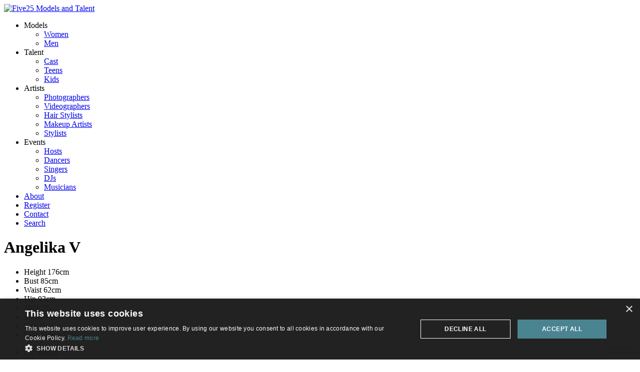

--- FILE ---
content_type: text/html; charset=UTF-8
request_url: https://www.five25.net/portfolios/angelika-v
body_size: 4439
content:
<!-- Powered by Syngency -->





<!DOCTYPE html>
<html lang="en">
<head>
	
	
	
		
	
	
		
	
	
		
		
	
	
			
	
	
	
	
		
	
	
	
	
	
	

	<title>Angelika V | Five25 Models and Talent</title>
	<meta charset="utf-8" />
	<meta http-equiv="X-UA-Compatible" content="IE=edge,chrome=1">
	<meta name="viewport" content="width=device-width, initial-scale=1, shrink-to-fit=no">
	<meta name="description" content="Angelika V" />

	

	<!-- Google Tag Manager -->
	<script type="20e3d73e6e5e158c2068f959-text/javascript">(function(w,d,s,l,i){w[l]=w[l]||[];w[l].push({'gtm.start':
	new Date().getTime(),event:'gtm.js'});var f=d.getElementsByTagName(s)[0],
	j=d.createElement(s),dl=l!='dataLayer'?'&l='+l:'';j.async=true;j.src=
	'https://www.googletagmanager.com/gtm.js?id='+i+dl;f.parentNode.insertBefore(j,f);
	})(window,document,'script','dataLayer','GTM-NCXWRNPR');</script>
	<!-- End Google Tag Manager -->

	<script src="https://kit.fontawesome.com/05bb81bc4f.js" crossorigin="anonymous" defer type="20e3d73e6e5e158c2068f959-text/javascript"></script>
	<link rel="preconnect" href="https://fonts.googleapis.com">
	<link rel="preconnect" href="https://fonts.gstatic.com" crossorigin>
	<link href="https://fonts.googleapis.com/css2?family=Nunito+Sans:ital,wght@0,400;0,800;1,800&family=Tinos:ital,wght@0,400;0,700;1,400;1,700&display=swap" rel="stylesheet">

	<link href="https://cdn.syngency.com/701/assets/plugins.css?v=2" media="all" rel="stylesheet" type="text/css" />

	<link href="https://cdn.syngency.com/701/assets/style-24.css?v=251106a" media="all" rel="stylesheet" type="text/css" />


	
	

	
	<meta property="og:locale" content="en_US">
	<meta property="og:type" content="website">
	<meta property="og:title" content="Angelika V | Five25 Models and Talent">
	<meta property="og:description" content="Angelika V">
	<meta property="og:url" content="https://www.five25.net/portfolios/angelika-v">
	<meta property="og:site_name" content="Five25 Models and Talent">
	<meta property="og:image" content="https://cdn.syngency.com/701/assets/og-image.png">
	<meta property="og:image:width" content="1200">
	<meta property="og:image:width" content="630">
	<meta name="twitter:title" content="Angelika V | Five25 Models and Talent">
	<meta name="twitter:url" content="https://www.five25.net/portfolios/angelika-v">
	<meta name="twitter:card" content="summary">
	<meta name="twitter:description" content="Angelika V">

	
	<link rel="icon" type="image/x-icon" href="https://cdn.syngency.com/701/assets/favicon.ico">
	<link rel="icon" type="image/png" href="https://cdn.syngency.com/701/assets/favicon-16x16.png" sizes="16x16">
	<link rel="icon" type="image/png" href="https://cdn.syngency.com/701/assets/favicon-32x32.png" sizes="32x32">
	<link rel="apple-touch-icon" href="https://cdn.syngency.com/701/assets/apple-touch-icon-180x180.png" sizes="180x180">

	
<script type="20e3d73e6e5e158c2068f959-text/javascript">var Syngency = {"agency_id":701,"country_id":"AE","subdomain":"five25","office_id":null,"asset_url":"https:\/\/cdn.syngency.com\/701\/assets\/","syngency_csrf_token":"57f08c2708da328f37867502612a9cee","imagekit":{"publicKey":"public_EM8X6W+RRxNv9NuzDoa+b828UNE=","urlEndpoint":"https:\/\/ik.imagekit.io\/jw4mcwej5j","authenticationEndpoint":"\/imagekit.json"},"recaptcha_key":"6LeeyFspAAAAANTtcoO-dESkEX3JegB6zO3vVdrM"};</script>
<script src="https://www.google.com/recaptcha/enterprise.js?render=6LeeyFspAAAAANTtcoO-dESkEX3JegB6zO3vVdrM" type="20e3d73e6e5e158c2068f959-text/javascript"></script>
<link href="https://cdn.syngency.com/assets/css-1768273910312/www.min.css" media="all" rel="stylesheet" type="text/css">


	
	
		
		
	

	
	

	
	
	
	
	
		
	
	
	
	
	

	
	<script type="20e3d73e6e5e158c2068f959-text/javascript">
		Syngency.agencyUrl = 'http://www.five25.net';
		Syngency.agencyHostname = 'five25.net';
		Syngency.useThemeNav = true;
		Syngency.useThemeGalleries = true;
	</script>
	
	
	<!-- Google tag (gtag.js) -->
	<script async src="https://www.googletagmanager.com/gtag/js?id=G-XLM8DFYYMX" type="20e3d73e6e5e158c2068f959-text/javascript"></script>
	<script type="20e3d73e6e5e158c2068f959-text/javascript">
		window.dataLayer = window.dataLayer || [];
		function gtag(){dataLayer.push(arguments);}
		gtag('js', new Date());

		gtag('config', 'G-XLM8DFYYMX');
	</script>
</head>

<body class="template-model
	template-not-home
	
	"
	style="--five25-color: #000">

	<!-- Google Tag Manager (noscript) -->
	<noscript><iframe src="https://www.googletagmanager.com/ns.html?id=GTM-NCXWRNPR"
	height="0" width="0" style="display:none;visibility:hidden"></iframe></noscript>
	<!-- End Google Tag Manager (noscript) -->

	<div id="site_veil" class="site-veil-custom"></div>

	<div class="site-wrapper d-flex flex-column min-vh-100">

		<header class="site-header py-3 py-lg-4 mb-3">
			<div class="container">
				<div class="row">
					<div class="col">
						<div class="logo text-center float-left">
						
							<a href="/" class="d-inline-block" title="Return to Home">
								<img src="https://cdn.syngency.com/701/assets/logo.png" alt="Five25 Models and Talent">
							</a>
						
						</div>
						<a id="nav_toggle" class="nav-toggle d-block" tabindex="0">
							<span class="bar"></span>
							<span class="bar"></span>
						</a>
					</div>
				</div>
			</div>
		</header>

		<nav id="site_nav" class="site-nav-custom text-uppercase font-alt" data-active="model">
			<a id="nav_close" class="nav-close d-block" tabindex="0">
				<span class="bar"></span>
				<span class="bar"></span>
			</a>
			<div class="nav-container">
				<ul class="nav-top d-flex flex-column m-0" role="menubar" aria-label="Site Navigation">
					<li class="division-group has-sub-nav " role="none" style="--five25-color: #F59B32;">
						<a role="none" class="sub-nav-toggle" tabindex="0"><span>Models</span></a>
						<ul class="sub-nav" role="none">
							<li class="" role="none">
								<a href="/divisions/models/women" role="menuitem"><span>Women</span></a>
							</li>
							<li class="" role="none">
								<a href="/divisions/models/men" role="menuitem"><span>Men</span></a>
							</li>
							
						</ul>
					</li>
					<li class="division-group has-sub-nav " role="none" style="--five25-color: #EB5A23;">
						<a role="none" class="sub-nav-toggle" tabindex="0"><span>Talent</span></a>
						<ul class="sub-nav" role="none">
							
								<li class="" role="none">
									<a href="/divisions/cast/women" role="menuitem"><span>Cast</span></a>
								</li>
							
								<li class="" role="none">
									<a href="/divisions/teens/girls" role="menuitem"><span>Teens</span></a>
								</li>
							
								<li class="" role="none">
									<a href="/divisions/kids/girls" role="menuitem"><span>Kids</span></a>
								</li>
							
						</ul>
					</li>
					<li class="division-group has-sub-nav " role="none" style="--five25-color: #909090;">
						<a role="none" class="sub-nav-toggle" tabindex="0"><span>Artists</span></a>
						<ul class="sub-nav" role="none">
							
								<li class="" role="none">
									<a href="/divisions/photographers" role="menuitem"><span>Photographers</span></a>
								</li>
							
								<li class="" role="none">
									<a href="/divisions/videographers" role="menuitem"><span>Videographers</span></a>
								</li>
							
								<li class="" role="none">
									<a href="/divisions/hair-stylists" role="menuitem"><span>Hair Stylists</span></a>
								</li>
							
								<li class="" role="none">
									<a href="/divisions/makeup-artists" role="menuitem"><span>Makeup Artists</span></a>
								</li>
							
								<li class="" role="none">
									<a href="/divisions/stylists" role="menuitem"><span>Stylists</span></a>
								</li>
							
						</ul>
					</li>
					<li class="division-group has-sub-nav " role="none" style="--five25-color: #237D87;">
						<a role="none" class="sub-nav-toggle" tabindex="0"><span>Events</span></a>
						<ul class="sub-nav" role="none">
							<li class="" role="none">
								<a href="/divisions/hosts/women" role="menuitem"><span>Hosts</span></a>
							</li>
							<li class="" role="none">
								<a href="/divisions/dancers" role="menuitem"><span>Dancers</span></a>
							</li>
							<li class="" role="none">
								<a href="/divisions/singers" role="menuitem"><span>Singers</span></a>
							</li>
							<li class="" role="none">
								<a href="/divisions/dj" role="menuitem"><span>DJs</span></a>
							</li>
							<li class="" role="none">
								<a href="/divisions/musicians" role="menuitem"><span>Musicians</span></a>
							</li>
							
						</ul>
					</li>
					<li class="mt-4 ">
						<a href="/pages/about"><span>About</span></a>
					</li>
					<li class="">
						<a href="/submission"><span>Register</span></a>
					</li>
					<li class="">
						<a href="/pages/contact"><span>Contact</span></a>
					</li>
					<li class="">
						<a href="/search" class="search" title="Search"><span>Search</span></a>
					</li>
				</ul>
			</div>
		</nav>

		<main class="flex-fill">

			
				<div class="container">
					<div class="row">
						<div class="col">
							<div class="content-wrapper">
								

	







	
		
			
			




<div class="model-portfolio-grid has-featured-image">

	
		<div class="featured-image grid-item grid-image single d-none d-lg-block">
			<a href="https://cdn.syngency.com/701/models/410100/galleries/756131/large/18074637.jpg?1746251776" class="d-block gallery-image w-100" data-fancybox="portfolio-grid" data-aspect="1.2488" style="background-image: url(https://cdn.syngency.com/701/models/410100/galleries/756131/large/18074637.jpg?1746251776);"></a>
		</div>
	

	<div class="model-info grid-item text-center text-lg-left pl-lg-4">
		<h1 class="model-name mb-3 mb-lg-4">Angelika V</h1>

		
			<ul class="measurements list-unstyled d-flex flex-wrap justify-content-center d-lg-block font-italic">
				
						
					<li>
						<label>Height</label>
						<span>
							176cm
						</span>
					</li>
					
				
						
					<li>
						<label>Bust</label>
						<span>
							85cm
						</span>
					</li>
					
				
						
					<li>
						<label>Waist</label>
						<span>
							62cm
						</span>
					</li>
					
				
						
					<li>
						<label>Hip</label>
						<span>
							93cm
						</span>
					</li>
					
				
						
					<li>
						<label>Shoe</label>
						<span>
							39
						</span>
					</li>
					
				
						
					<li>
						<label>Dress</label>
						<span>
							4 US / 8 UK / 36 EU
						</span>
					</li>
					
				
						
				
						
				
						
				
				
					<li>
						<label>Hair</label>
						<span>
							
								Brown
							
						</span>
					</li>
				
				
					<li>
						<label>Eyes</label>
						<span>
							
								Green-Grey
							
						</span>
					</li>
				
				
				
			</ul>
		

		<nav class="model-nav mb-4">
			<ul class="d-flex flex-wrap justify-content-center d-lg-block">
				
				
					
						
					
				
					
						
					
				
					
						
					
				
				
					
						
							
							
						<li>
							<a href="/portfolios/angelika-v/portfolio" class="link-gallery active"><i class="fal fa-copy mr-2"></i>Portfolio</a>
						</li>
						
					
						
							
							
						<li>
							<a href="/portfolios/angelika-v/polaroids" class="link-gallery"><i class="fal fa-copy mr-2"></i>Polaroids</a>
						</li>
						
					
						
							
							
								
							
						<li>
							<a href="/portfolios/angelika-v/video" class="link-gallery"><i class="fal fa-film mr-2"></i>Video</a>
						</li>
						
					
				
				<li>
					<a href="/cdn-cgi/l/email-protection#[base64]"><i class="fal fa-envelope mr-2"></i>Share</a>
				</li>
				
				<li class="position-relative">
					<span id="model-print-toggle" class="print-toggle a"><i class="fal fa-print mr-2"></i>Print</span>
					<ul id="model-print-options" class="d-flex print-options py-2 px-1">
						<li>
							<a href="http://pdf.syngency.com/756131?orientation=landscape&size=large" target="_blank" rel="nofollow" class="large d-flex flex-wrap mx-1" title="PDF with large images">
								<span class="block"></span>
							</a>
						</li>
						<li>
							<a href="http://pdf.syngency.com/756131?orientation=landscape&size=medium" target="_blank" rel="nofollow" class="medium d-flex flex-wrap mx-1" title="PDF with medium images">
								<span class="block"></span>
								<span class="block"></span>
								<span class="block"></span>
								<span class="block"></span>
							</a>
						</li>
						
					</ul>
				</li>
			</ul>
		</nav>
	</div>

	

		
			
				
			
			<div class="grid-item grid-image single d-flex align-items-end d-lg-none">
				<a href="https://cdn.syngency.com/701/models/410100/galleries/756131/large/18074637.jpg?1746251776" class="d-block gallery-image w-100" data-fancybox="portfolio-grid" data-aspect="1.2488" style="background-image: url(https://cdn.syngency.com/701/models/410100/galleries/756131/medium/18074637.jpg?1746251776);"></a>
			</div>
		
			
				
			
			<div class="grid-item grid-image single d-flex align-items-end ">
				<a href="https://cdn.syngency.com/701/models/410100/galleries/756131/large/18074645.jpg?1746423043" class="d-block gallery-image w-100" data-fancybox="portfolio-grid" data-aspect="1.4993" style="background-image: url(https://cdn.syngency.com/701/models/410100/galleries/756131/medium/18074645.jpg?1746423043);"></a>
			</div>
		
			
				
			
			<div class="grid-item grid-image single d-flex align-items-end ">
				<a href="https://cdn.syngency.com/701/models/410100/galleries/756131/large/20650999.jpg?1746423044" class="d-block gallery-image w-100" data-fancybox="portfolio-grid" data-aspect="1.5001" style="background-image: url(https://cdn.syngency.com/701/models/410100/galleries/756131/medium/20650999.jpg?1746423044);"></a>
			</div>
		
			
				
			
			<div class="grid-item grid-image single d-flex align-items-end ">
				<a href="https://cdn.syngency.com/701/models/410100/galleries/756131/large/18074631.jpg?1746423044" class="d-block gallery-image w-100" data-fancybox="portfolio-grid" data-aspect="1.2503" style="background-image: url(https://cdn.syngency.com/701/models/410100/galleries/756131/medium/18074631.jpg?1746423044);"></a>
			</div>
		
			
				
			
			<div class="grid-item grid-image single d-flex align-items-end ">
				<a href="https://cdn.syngency.com/701/models/410100/galleries/756131/large/20970482.jpg?1746423056" class="d-block gallery-image w-100" data-fancybox="portfolio-grid" data-aspect="1.5000" style="background-image: url(https://cdn.syngency.com/701/models/410100/galleries/756131/medium/20970482.jpg?1746423056);"></a>
			</div>
		
			
				
			
			<div class="grid-item grid-image single d-flex align-items-end ">
				<a href="https://cdn.syngency.com/701/models/410100/galleries/756131/large/20970481.jpg?1746423056" class="d-block gallery-image w-100" data-fancybox="portfolio-grid" data-aspect="1.5001" style="background-image: url(https://cdn.syngency.com/701/models/410100/galleries/756131/medium/20970481.jpg?1746423056);"></a>
			</div>
		
			
				
			
			<div class="grid-item grid-image single d-flex align-items-end ">
				<a href="https://cdn.syngency.com/701/models/410100/galleries/756131/large/20970480.jpg?1746423056" class="d-block gallery-image w-100" data-fancybox="portfolio-grid" data-aspect="1.5000" style="background-image: url(https://cdn.syngency.com/701/models/410100/galleries/756131/medium/20970480.jpg?1746423056);"></a>
			</div>
		
			
				
			
			<div class="grid-item grid-image single d-flex align-items-end ">
				<a href="https://cdn.syngency.com/701/models/410100/galleries/756131/large/20970479.jpg?1746423056" class="d-block gallery-image w-100" data-fancybox="portfolio-grid" data-aspect="1.5000" style="background-image: url(https://cdn.syngency.com/701/models/410100/galleries/756131/medium/20970479.jpg?1746423056);"></a>
			</div>
		
			
				
			
			<div class="grid-item grid-image single d-flex align-items-end ">
				<a href="https://cdn.syngency.com/701/models/410100/galleries/756131/large/20970478.jpg?1746423056" class="d-block gallery-image w-100" data-fancybox="portfolio-grid" data-aspect="1.5000" style="background-image: url(https://cdn.syngency.com/701/models/410100/galleries/756131/medium/20970478.jpg?1746423056);"></a>
			</div>
		
			
				
			
			<div class="grid-item grid-image single d-flex align-items-end ">
				<a href="https://cdn.syngency.com/701/models/410100/galleries/756131/large/18074647.jpg?1746423056" class="d-block gallery-image w-100" data-fancybox="portfolio-grid" data-aspect="1.4993" style="background-image: url(https://cdn.syngency.com/701/models/410100/galleries/756131/medium/18074647.jpg?1746423056);"></a>
			</div>
		
			
				
			
			<div class="grid-item grid-image single d-flex align-items-end ">
				<a href="https://cdn.syngency.com/701/models/410100/galleries/756131/large/20970477.jpg?1746423045" class="d-block gallery-image w-100" data-fancybox="portfolio-grid" data-aspect="1.5000" style="background-image: url(https://cdn.syngency.com/701/models/410100/galleries/756131/medium/20970477.jpg?1746423045);"></a>
			</div>
		
			
				
			
			<div class="grid-item grid-image single d-flex align-items-end ">
				<a href="https://cdn.syngency.com/701/models/410100/galleries/756131/large/18074641.jpg?1746423057" class="d-block gallery-image w-100" data-fancybox="portfolio-grid" data-aspect="1.5004" style="background-image: url(https://cdn.syngency.com/701/models/410100/galleries/756131/medium/18074641.jpg?1746423057);"></a>
			</div>
		
			
				
			
			<div class="grid-item grid-image single d-flex align-items-end ">
				<a href="https://cdn.syngency.com/701/models/410100/galleries/756131/large/18074648.jpg?1746423062" class="d-block gallery-image w-100" data-fancybox="portfolio-grid" data-aspect="1.4993" style="background-image: url(https://cdn.syngency.com/701/models/410100/galleries/756131/medium/18074648.jpg?1746423062);"></a>
			</div>
		
			
				
			
			<div class="grid-item grid-image single d-flex align-items-end ">
				<a href="https://cdn.syngency.com/701/models/410100/galleries/756131/large/18074643.jpg?1746423063" class="d-block gallery-image w-100" data-fancybox="portfolio-grid" data-aspect="1.4993" style="background-image: url(https://cdn.syngency.com/701/models/410100/galleries/756131/medium/18074643.jpg?1746423063);"></a>
			</div>
		
			
				
			
			<div class="grid-item grid-image single d-flex align-items-end ">
				<a href="https://cdn.syngency.com/701/models/410100/galleries/756131/large/18074653.jpg?1746423063" class="d-block gallery-image w-100" data-fancybox="portfolio-grid" data-aspect="1.4993" style="background-image: url(https://cdn.syngency.com/701/models/410100/galleries/756131/medium/18074653.jpg?1746423063);"></a>
			</div>
		
			
				
			
			<div class="grid-item grid-image single d-flex align-items-end ">
				<a href="https://cdn.syngency.com/701/models/410100/galleries/756131/large/20650992.jpg?1746423063" class="d-block gallery-image w-100" data-fancybox="portfolio-grid" data-aspect="1.5000" style="background-image: url(https://cdn.syngency.com/701/models/410100/galleries/756131/medium/20650992.jpg?1746423063);"></a>
			</div>
		
			
				
			
			<div class="grid-item grid-image single d-flex align-items-end ">
				<a href="https://cdn.syngency.com/701/models/410100/galleries/756131/large/20650991.jpg?1746423063" class="d-block gallery-image w-100" data-fancybox="portfolio-grid" data-aspect="1.5000" style="background-image: url(https://cdn.syngency.com/701/models/410100/galleries/756131/medium/20650991.jpg?1746423063);"></a>
			</div>
		
			
				
			
			<div class="grid-item grid-image single d-flex align-items-end ">
				<a href="https://cdn.syngency.com/701/models/410100/galleries/756131/large/18074656.jpg?1746423063" class="d-block gallery-image w-100" data-fancybox="portfolio-grid" data-aspect="1.4993" style="background-image: url(https://cdn.syngency.com/701/models/410100/galleries/756131/medium/18074656.jpg?1746423063);"></a>
			</div>
		
			
				
			
			<div class="grid-item grid-image single d-flex align-items-end ">
				<a href="https://cdn.syngency.com/701/models/410100/galleries/756131/large/18074646.jpg?1746423063" class="d-block gallery-image w-100" data-fancybox="portfolio-grid" data-aspect="1.2507" style="background-image: url(https://cdn.syngency.com/701/models/410100/galleries/756131/medium/18074646.jpg?1746423063);"></a>
			</div>
		
			
				
			
			<div class="grid-item grid-image single d-flex align-items-end ">
				<a href="https://cdn.syngency.com/701/models/410100/galleries/756131/large/18074651.jpg?1746423063" class="d-block gallery-image w-100" data-fancybox="portfolio-grid" data-aspect="1.2500" style="background-image: url(https://cdn.syngency.com/701/models/410100/galleries/756131/medium/18074651.jpg?1746423063);"></a>
			</div>
		
			
				
			
			<div class="grid-item grid-image single d-flex align-items-end ">
				<a href="https://cdn.syngency.com/701/models/410100/galleries/756131/large/20650993.jpg?1746423063" class="d-block gallery-image w-100" data-fancybox="portfolio-grid" data-aspect="1.4000" style="background-image: url(https://cdn.syngency.com/701/models/410100/galleries/756131/medium/20650993.jpg?1746423063);"></a>
			</div>
		
			
				
			
			<div class="grid-item grid-image single d-flex align-items-end ">
				<a href="https://cdn.syngency.com/701/models/410100/galleries/756131/large/20650997.jpg?1746423063" class="d-block gallery-image w-100" data-fancybox="portfolio-grid" data-aspect="1.5000" style="background-image: url(https://cdn.syngency.com/701/models/410100/galleries/756131/medium/20650997.jpg?1746423063);"></a>
			</div>
		
			
				
			
			<div class="grid-item grid-image single d-flex align-items-end ">
				<a href="https://cdn.syngency.com/701/models/410100/galleries/756131/large/18074655.jpg?1746423063" class="d-block gallery-image w-100" data-fancybox="portfolio-grid" data-aspect="1.2946" style="background-image: url(https://cdn.syngency.com/701/models/410100/galleries/756131/medium/18074655.jpg?1746423063);"></a>
			</div>
		
			
				
			
			<div class="grid-item grid-image single d-flex align-items-end ">
				<a href="https://cdn.syngency.com/701/models/410100/galleries/756131/large/18074658.jpg?1746423063" class="d-block gallery-image w-100" data-fancybox="portfolio-grid" data-aspect="1.2993" style="background-image: url(https://cdn.syngency.com/701/models/410100/galleries/756131/medium/18074658.jpg?1746423063);"></a>
			</div>
		
			
				
			
			<div class="grid-item grid-image single d-flex align-items-end ">
				<a href="https://cdn.syngency.com/701/models/410100/galleries/756131/large/18074650.jpg?1746423063" class="d-block gallery-image w-100" data-fancybox="portfolio-grid" data-aspect="1.2946" style="background-image: url(https://cdn.syngency.com/701/models/410100/galleries/756131/medium/18074650.jpg?1746423063);"></a>
			</div>
		
			
				
			
			<div class="grid-item grid-image single d-flex align-items-end ">
				<a href="https://cdn.syngency.com/701/models/410100/galleries/756131/large/20650990.jpg?1746423063" class="d-block gallery-image w-100" data-fancybox="portfolio-grid" data-aspect="1.5005" style="background-image: url(https://cdn.syngency.com/701/models/410100/galleries/756131/medium/20650990.jpg?1746423063);"></a>
			</div>
		
			
				
			
			<div class="grid-item grid-image single d-flex align-items-end ">
				<a href="https://cdn.syngency.com/701/models/410100/galleries/756131/large/18074657.jpg?1746423056" class="d-block gallery-image w-100" data-fancybox="portfolio-grid" data-aspect="1.4993" style="background-image: url(https://cdn.syngency.com/701/models/410100/galleries/756131/medium/18074657.jpg?1746423056);"></a>
			</div>
		
			
				
			
			<div class="grid-item grid-image single d-flex align-items-end ">
				<a href="https://cdn.syngency.com/701/models/410100/galleries/756131/large/18074642.jpg?1746423056" class="d-block gallery-image w-100" data-fancybox="portfolio-grid" data-aspect="1.2946" style="background-image: url(https://cdn.syngency.com/701/models/410100/galleries/756131/medium/18074642.jpg?1746423056);"></a>
			</div>
		
			
				
			
			<div class="grid-item grid-image single d-flex align-items-end ">
				<a href="https://cdn.syngency.com/701/models/410100/galleries/756131/large/18074640.jpg?1746423056" class="d-block gallery-image w-100" data-fancybox="portfolio-grid" data-aspect="1.2503" style="background-image: url(https://cdn.syngency.com/701/models/410100/galleries/756131/medium/18074640.jpg?1746423056);"></a>
			</div>
		
			
				
			
			<div class="grid-item grid-image single d-flex align-items-end ">
				<a href="https://cdn.syngency.com/701/models/410100/galleries/756131/large/18074634.jpg?1746423056" class="d-block gallery-image w-100" data-fancybox="portfolio-grid" data-aspect="1.5015" style="background-image: url(https://cdn.syngency.com/701/models/410100/galleries/756131/medium/18074634.jpg?1746423056);"></a>
			</div>
		
			
				
			
			<div class="grid-item grid-image single d-flex align-items-end ">
				<a href="https://cdn.syngency.com/701/models/410100/galleries/756131/large/18074644.jpg?1746423056" class="d-block gallery-image w-100" data-fancybox="portfolio-grid" data-aspect="1.5015" style="background-image: url(https://cdn.syngency.com/701/models/410100/galleries/756131/medium/18074644.jpg?1746423056);"></a>
			</div>
		
			
				
			
			<div class="grid-item grid-image single d-flex align-items-end ">
				<a href="https://cdn.syngency.com/701/models/410100/galleries/756131/large/18074638.jpg?1746423056" class="d-block gallery-image w-100" data-fancybox="portfolio-grid" data-aspect="1.4993" style="background-image: url(https://cdn.syngency.com/701/models/410100/galleries/756131/medium/18074638.jpg?1746423056);"></a>
			</div>
		
			
				
			
			<div class="grid-item grid-image single d-flex align-items-end ">
				<a href="https://cdn.syngency.com/701/models/410100/galleries/756131/large/20650996.jpg?1746423056" class="d-block gallery-image w-100" data-fancybox="portfolio-grid" data-aspect="1.2093" style="background-image: url(https://cdn.syngency.com/701/models/410100/galleries/756131/medium/20650996.jpg?1746423056);"></a>
			</div>
		
			
				
			
			<div class="grid-item grid-image single d-flex align-items-end ">
				<a href="https://cdn.syngency.com/701/models/410100/galleries/756131/large/20650995.jpg?1746423057" class="d-block gallery-image w-100" data-fancybox="portfolio-grid" data-aspect="1.5000" style="background-image: url(https://cdn.syngency.com/701/models/410100/galleries/756131/medium/20650995.jpg?1746423057);"></a>
			</div>
		
			
				
			
			<div class="grid-item grid-image single d-flex align-items-end ">
				<a href="https://cdn.syngency.com/701/models/410100/galleries/756131/large/18074649.jpg?1746423057" class="d-block gallery-image w-100" data-fancybox="portfolio-grid" data-aspect="1.4971" style="background-image: url(https://cdn.syngency.com/701/models/410100/galleries/756131/medium/18074649.jpg?1746423057);"></a>
			</div>
		
			
				
			
			<div class="grid-item grid-image single d-flex align-items-end ">
				<a href="https://cdn.syngency.com/701/models/410100/galleries/756131/large/18074628.jpg?1746423057" class="d-block gallery-image w-100" data-fancybox="portfolio-grid" data-aspect="1.7625" style="background-image: url(https://cdn.syngency.com/701/models/410100/galleries/756131/medium/18074628.jpg?1746423057);"></a>
			</div>
		
			
				
			
			<div class="grid-item grid-image single d-flex align-items-end ">
				<a href="https://cdn.syngency.com/701/models/410100/galleries/756131/large/20650998.jpg?1746423057" class="d-block gallery-image w-100" data-fancybox="portfolio-grid" data-aspect="1.2507" style="background-image: url(https://cdn.syngency.com/701/models/410100/galleries/756131/medium/20650998.jpg?1746423057);"></a>
			</div>
		
			
				
			
			<div class="grid-item grid-image single d-flex align-items-end ">
				<a href="https://cdn.syngency.com/701/models/410100/galleries/756131/large/20650988.jpg?1746423057" class="d-block gallery-image w-100" data-fancybox="portfolio-grid" data-aspect="1.4997" style="background-image: url(https://cdn.syngency.com/701/models/410100/galleries/756131/medium/20650988.jpg?1746423057);"></a>
			</div>
		
			
				
			
			<div class="grid-item grid-image single d-flex align-items-end ">
				<a href="https://cdn.syngency.com/701/models/410100/galleries/756131/large/20650989.jpg?1746423057" class="d-block gallery-image w-100" data-fancybox="portfolio-grid" data-aspect="1.5004" style="background-image: url(https://cdn.syngency.com/701/models/410100/galleries/756131/medium/20650989.jpg?1746423057);"></a>
			</div>
		

	

</div>









							</div>
						</div>
					</div>
				</div>				
			

		</main>

		<footer class="site-footer mt-5 pt-5">
			<div class="container">
				<div class="row justify-content-center">
					<div class="col">
						<div class="content text-center">
							<div class="social mb-4">
								<a href="https://www.instagram.com/five25models/" class="instagram mx-2" title="Follow Five25 Models and Talent on Instagram" rel="noopener" target="_blank">
									<i class="fab fa-instagram fa-lg mr-2"></i><span class="h5">@five25models</span>
								</a>
								
							</div>
							<p class="h7 text-muted my-3" style="line-height: 2;">
							    <a href="https://www.five25.net/pages/privacy-policy" target="_blank">Privacy Policy</a>  &nbsp; | &nbsp;
								<a href="https://www.five25.net/pages/terms-conditions" target="_blank">Terms &amp; Conditions</a>
								
								
							
							</p>
							<p class="h7 text-muted my-3" style="line-height: 2;">
								Copyright &copy; 2026 Five25 Models and Talent &nbsp; 
							</p>
						</div>
					</div>
				</div>
			</div>
		</footer>

	</div>

	<!-- Precise browser size matching for CSS to JS -->
	<div id="css_sizers" class="w-100">
		<div id="is_xs" class="css-sizer d-sm-none"></div>
		<div id="is_sm_up" class="css-sizer d-none d-sm-block"></div>
		<div id="is_md_up" class="css-sizer d-none d-md-block"></div>
		<div id="is_lg_up" class="css-sizer d-none d-lg-block"></div>
		<div id="is_xl_up" class="css-sizer d-none d-xl-block"></div>
	</div>

	
	<script data-cfasync="false" src="/cdn-cgi/scripts/5c5dd728/cloudflare-static/email-decode.min.js"></script><script src="https://cdn.syngency.com/701/assets/plugins.js" type="20e3d73e6e5e158c2068f959-text/javascript"></script>
	<script src="https://cdn.syngency.com/assets/js-1768273910312/www.min.js" type="20e3d73e6e5e158c2068f959-text/javascript"></script>

	<script src="https://cdn.syngency.com/701/assets/scripts-24.js?v=251106a" type="20e3d73e6e5e158c2068f959-text/javascript"></script>
<script src="/cdn-cgi/scripts/7d0fa10a/cloudflare-static/rocket-loader.min.js" data-cf-settings="20e3d73e6e5e158c2068f959-|49" defer></script><script defer src="https://static.cloudflareinsights.com/beacon.min.js/vcd15cbe7772f49c399c6a5babf22c1241717689176015" integrity="sha512-ZpsOmlRQV6y907TI0dKBHq9Md29nnaEIPlkf84rnaERnq6zvWvPUqr2ft8M1aS28oN72PdrCzSjY4U6VaAw1EQ==" data-cf-beacon='{"version":"2024.11.0","token":"1dbd58ca30794ce898fde4f1ffd1ee89","r":1,"server_timing":{"name":{"cfCacheStatus":true,"cfEdge":true,"cfExtPri":true,"cfL4":true,"cfOrigin":true,"cfSpeedBrain":true},"location_startswith":null}}' crossorigin="anonymous"></script>
</body>
</html>


--- FILE ---
content_type: text/html; charset=utf-8
request_url: https://www.google.com/recaptcha/enterprise/anchor?ar=1&k=6LeeyFspAAAAANTtcoO-dESkEX3JegB6zO3vVdrM&co=aHR0cHM6Ly93d3cuZml2ZTI1Lm5ldDo0NDM.&hl=en&v=9TiwnJFHeuIw_s0wSd3fiKfN&size=invisible&anchor-ms=20000&execute-ms=30000&cb=pxtr9s7jexys
body_size: 48006
content:
<!DOCTYPE HTML><html dir="ltr" lang="en"><head><meta http-equiv="Content-Type" content="text/html; charset=UTF-8">
<meta http-equiv="X-UA-Compatible" content="IE=edge">
<title>reCAPTCHA</title>
<style type="text/css">
/* cyrillic-ext */
@font-face {
  font-family: 'Roboto';
  font-style: normal;
  font-weight: 400;
  font-stretch: 100%;
  src: url(//fonts.gstatic.com/s/roboto/v48/KFO7CnqEu92Fr1ME7kSn66aGLdTylUAMa3GUBHMdazTgWw.woff2) format('woff2');
  unicode-range: U+0460-052F, U+1C80-1C8A, U+20B4, U+2DE0-2DFF, U+A640-A69F, U+FE2E-FE2F;
}
/* cyrillic */
@font-face {
  font-family: 'Roboto';
  font-style: normal;
  font-weight: 400;
  font-stretch: 100%;
  src: url(//fonts.gstatic.com/s/roboto/v48/KFO7CnqEu92Fr1ME7kSn66aGLdTylUAMa3iUBHMdazTgWw.woff2) format('woff2');
  unicode-range: U+0301, U+0400-045F, U+0490-0491, U+04B0-04B1, U+2116;
}
/* greek-ext */
@font-face {
  font-family: 'Roboto';
  font-style: normal;
  font-weight: 400;
  font-stretch: 100%;
  src: url(//fonts.gstatic.com/s/roboto/v48/KFO7CnqEu92Fr1ME7kSn66aGLdTylUAMa3CUBHMdazTgWw.woff2) format('woff2');
  unicode-range: U+1F00-1FFF;
}
/* greek */
@font-face {
  font-family: 'Roboto';
  font-style: normal;
  font-weight: 400;
  font-stretch: 100%;
  src: url(//fonts.gstatic.com/s/roboto/v48/KFO7CnqEu92Fr1ME7kSn66aGLdTylUAMa3-UBHMdazTgWw.woff2) format('woff2');
  unicode-range: U+0370-0377, U+037A-037F, U+0384-038A, U+038C, U+038E-03A1, U+03A3-03FF;
}
/* math */
@font-face {
  font-family: 'Roboto';
  font-style: normal;
  font-weight: 400;
  font-stretch: 100%;
  src: url(//fonts.gstatic.com/s/roboto/v48/KFO7CnqEu92Fr1ME7kSn66aGLdTylUAMawCUBHMdazTgWw.woff2) format('woff2');
  unicode-range: U+0302-0303, U+0305, U+0307-0308, U+0310, U+0312, U+0315, U+031A, U+0326-0327, U+032C, U+032F-0330, U+0332-0333, U+0338, U+033A, U+0346, U+034D, U+0391-03A1, U+03A3-03A9, U+03B1-03C9, U+03D1, U+03D5-03D6, U+03F0-03F1, U+03F4-03F5, U+2016-2017, U+2034-2038, U+203C, U+2040, U+2043, U+2047, U+2050, U+2057, U+205F, U+2070-2071, U+2074-208E, U+2090-209C, U+20D0-20DC, U+20E1, U+20E5-20EF, U+2100-2112, U+2114-2115, U+2117-2121, U+2123-214F, U+2190, U+2192, U+2194-21AE, U+21B0-21E5, U+21F1-21F2, U+21F4-2211, U+2213-2214, U+2216-22FF, U+2308-230B, U+2310, U+2319, U+231C-2321, U+2336-237A, U+237C, U+2395, U+239B-23B7, U+23D0, U+23DC-23E1, U+2474-2475, U+25AF, U+25B3, U+25B7, U+25BD, U+25C1, U+25CA, U+25CC, U+25FB, U+266D-266F, U+27C0-27FF, U+2900-2AFF, U+2B0E-2B11, U+2B30-2B4C, U+2BFE, U+3030, U+FF5B, U+FF5D, U+1D400-1D7FF, U+1EE00-1EEFF;
}
/* symbols */
@font-face {
  font-family: 'Roboto';
  font-style: normal;
  font-weight: 400;
  font-stretch: 100%;
  src: url(//fonts.gstatic.com/s/roboto/v48/KFO7CnqEu92Fr1ME7kSn66aGLdTylUAMaxKUBHMdazTgWw.woff2) format('woff2');
  unicode-range: U+0001-000C, U+000E-001F, U+007F-009F, U+20DD-20E0, U+20E2-20E4, U+2150-218F, U+2190, U+2192, U+2194-2199, U+21AF, U+21E6-21F0, U+21F3, U+2218-2219, U+2299, U+22C4-22C6, U+2300-243F, U+2440-244A, U+2460-24FF, U+25A0-27BF, U+2800-28FF, U+2921-2922, U+2981, U+29BF, U+29EB, U+2B00-2BFF, U+4DC0-4DFF, U+FFF9-FFFB, U+10140-1018E, U+10190-1019C, U+101A0, U+101D0-101FD, U+102E0-102FB, U+10E60-10E7E, U+1D2C0-1D2D3, U+1D2E0-1D37F, U+1F000-1F0FF, U+1F100-1F1AD, U+1F1E6-1F1FF, U+1F30D-1F30F, U+1F315, U+1F31C, U+1F31E, U+1F320-1F32C, U+1F336, U+1F378, U+1F37D, U+1F382, U+1F393-1F39F, U+1F3A7-1F3A8, U+1F3AC-1F3AF, U+1F3C2, U+1F3C4-1F3C6, U+1F3CA-1F3CE, U+1F3D4-1F3E0, U+1F3ED, U+1F3F1-1F3F3, U+1F3F5-1F3F7, U+1F408, U+1F415, U+1F41F, U+1F426, U+1F43F, U+1F441-1F442, U+1F444, U+1F446-1F449, U+1F44C-1F44E, U+1F453, U+1F46A, U+1F47D, U+1F4A3, U+1F4B0, U+1F4B3, U+1F4B9, U+1F4BB, U+1F4BF, U+1F4C8-1F4CB, U+1F4D6, U+1F4DA, U+1F4DF, U+1F4E3-1F4E6, U+1F4EA-1F4ED, U+1F4F7, U+1F4F9-1F4FB, U+1F4FD-1F4FE, U+1F503, U+1F507-1F50B, U+1F50D, U+1F512-1F513, U+1F53E-1F54A, U+1F54F-1F5FA, U+1F610, U+1F650-1F67F, U+1F687, U+1F68D, U+1F691, U+1F694, U+1F698, U+1F6AD, U+1F6B2, U+1F6B9-1F6BA, U+1F6BC, U+1F6C6-1F6CF, U+1F6D3-1F6D7, U+1F6E0-1F6EA, U+1F6F0-1F6F3, U+1F6F7-1F6FC, U+1F700-1F7FF, U+1F800-1F80B, U+1F810-1F847, U+1F850-1F859, U+1F860-1F887, U+1F890-1F8AD, U+1F8B0-1F8BB, U+1F8C0-1F8C1, U+1F900-1F90B, U+1F93B, U+1F946, U+1F984, U+1F996, U+1F9E9, U+1FA00-1FA6F, U+1FA70-1FA7C, U+1FA80-1FA89, U+1FA8F-1FAC6, U+1FACE-1FADC, U+1FADF-1FAE9, U+1FAF0-1FAF8, U+1FB00-1FBFF;
}
/* vietnamese */
@font-face {
  font-family: 'Roboto';
  font-style: normal;
  font-weight: 400;
  font-stretch: 100%;
  src: url(//fonts.gstatic.com/s/roboto/v48/KFO7CnqEu92Fr1ME7kSn66aGLdTylUAMa3OUBHMdazTgWw.woff2) format('woff2');
  unicode-range: U+0102-0103, U+0110-0111, U+0128-0129, U+0168-0169, U+01A0-01A1, U+01AF-01B0, U+0300-0301, U+0303-0304, U+0308-0309, U+0323, U+0329, U+1EA0-1EF9, U+20AB;
}
/* latin-ext */
@font-face {
  font-family: 'Roboto';
  font-style: normal;
  font-weight: 400;
  font-stretch: 100%;
  src: url(//fonts.gstatic.com/s/roboto/v48/KFO7CnqEu92Fr1ME7kSn66aGLdTylUAMa3KUBHMdazTgWw.woff2) format('woff2');
  unicode-range: U+0100-02BA, U+02BD-02C5, U+02C7-02CC, U+02CE-02D7, U+02DD-02FF, U+0304, U+0308, U+0329, U+1D00-1DBF, U+1E00-1E9F, U+1EF2-1EFF, U+2020, U+20A0-20AB, U+20AD-20C0, U+2113, U+2C60-2C7F, U+A720-A7FF;
}
/* latin */
@font-face {
  font-family: 'Roboto';
  font-style: normal;
  font-weight: 400;
  font-stretch: 100%;
  src: url(//fonts.gstatic.com/s/roboto/v48/KFO7CnqEu92Fr1ME7kSn66aGLdTylUAMa3yUBHMdazQ.woff2) format('woff2');
  unicode-range: U+0000-00FF, U+0131, U+0152-0153, U+02BB-02BC, U+02C6, U+02DA, U+02DC, U+0304, U+0308, U+0329, U+2000-206F, U+20AC, U+2122, U+2191, U+2193, U+2212, U+2215, U+FEFF, U+FFFD;
}
/* cyrillic-ext */
@font-face {
  font-family: 'Roboto';
  font-style: normal;
  font-weight: 500;
  font-stretch: 100%;
  src: url(//fonts.gstatic.com/s/roboto/v48/KFO7CnqEu92Fr1ME7kSn66aGLdTylUAMa3GUBHMdazTgWw.woff2) format('woff2');
  unicode-range: U+0460-052F, U+1C80-1C8A, U+20B4, U+2DE0-2DFF, U+A640-A69F, U+FE2E-FE2F;
}
/* cyrillic */
@font-face {
  font-family: 'Roboto';
  font-style: normal;
  font-weight: 500;
  font-stretch: 100%;
  src: url(//fonts.gstatic.com/s/roboto/v48/KFO7CnqEu92Fr1ME7kSn66aGLdTylUAMa3iUBHMdazTgWw.woff2) format('woff2');
  unicode-range: U+0301, U+0400-045F, U+0490-0491, U+04B0-04B1, U+2116;
}
/* greek-ext */
@font-face {
  font-family: 'Roboto';
  font-style: normal;
  font-weight: 500;
  font-stretch: 100%;
  src: url(//fonts.gstatic.com/s/roboto/v48/KFO7CnqEu92Fr1ME7kSn66aGLdTylUAMa3CUBHMdazTgWw.woff2) format('woff2');
  unicode-range: U+1F00-1FFF;
}
/* greek */
@font-face {
  font-family: 'Roboto';
  font-style: normal;
  font-weight: 500;
  font-stretch: 100%;
  src: url(//fonts.gstatic.com/s/roboto/v48/KFO7CnqEu92Fr1ME7kSn66aGLdTylUAMa3-UBHMdazTgWw.woff2) format('woff2');
  unicode-range: U+0370-0377, U+037A-037F, U+0384-038A, U+038C, U+038E-03A1, U+03A3-03FF;
}
/* math */
@font-face {
  font-family: 'Roboto';
  font-style: normal;
  font-weight: 500;
  font-stretch: 100%;
  src: url(//fonts.gstatic.com/s/roboto/v48/KFO7CnqEu92Fr1ME7kSn66aGLdTylUAMawCUBHMdazTgWw.woff2) format('woff2');
  unicode-range: U+0302-0303, U+0305, U+0307-0308, U+0310, U+0312, U+0315, U+031A, U+0326-0327, U+032C, U+032F-0330, U+0332-0333, U+0338, U+033A, U+0346, U+034D, U+0391-03A1, U+03A3-03A9, U+03B1-03C9, U+03D1, U+03D5-03D6, U+03F0-03F1, U+03F4-03F5, U+2016-2017, U+2034-2038, U+203C, U+2040, U+2043, U+2047, U+2050, U+2057, U+205F, U+2070-2071, U+2074-208E, U+2090-209C, U+20D0-20DC, U+20E1, U+20E5-20EF, U+2100-2112, U+2114-2115, U+2117-2121, U+2123-214F, U+2190, U+2192, U+2194-21AE, U+21B0-21E5, U+21F1-21F2, U+21F4-2211, U+2213-2214, U+2216-22FF, U+2308-230B, U+2310, U+2319, U+231C-2321, U+2336-237A, U+237C, U+2395, U+239B-23B7, U+23D0, U+23DC-23E1, U+2474-2475, U+25AF, U+25B3, U+25B7, U+25BD, U+25C1, U+25CA, U+25CC, U+25FB, U+266D-266F, U+27C0-27FF, U+2900-2AFF, U+2B0E-2B11, U+2B30-2B4C, U+2BFE, U+3030, U+FF5B, U+FF5D, U+1D400-1D7FF, U+1EE00-1EEFF;
}
/* symbols */
@font-face {
  font-family: 'Roboto';
  font-style: normal;
  font-weight: 500;
  font-stretch: 100%;
  src: url(//fonts.gstatic.com/s/roboto/v48/KFO7CnqEu92Fr1ME7kSn66aGLdTylUAMaxKUBHMdazTgWw.woff2) format('woff2');
  unicode-range: U+0001-000C, U+000E-001F, U+007F-009F, U+20DD-20E0, U+20E2-20E4, U+2150-218F, U+2190, U+2192, U+2194-2199, U+21AF, U+21E6-21F0, U+21F3, U+2218-2219, U+2299, U+22C4-22C6, U+2300-243F, U+2440-244A, U+2460-24FF, U+25A0-27BF, U+2800-28FF, U+2921-2922, U+2981, U+29BF, U+29EB, U+2B00-2BFF, U+4DC0-4DFF, U+FFF9-FFFB, U+10140-1018E, U+10190-1019C, U+101A0, U+101D0-101FD, U+102E0-102FB, U+10E60-10E7E, U+1D2C0-1D2D3, U+1D2E0-1D37F, U+1F000-1F0FF, U+1F100-1F1AD, U+1F1E6-1F1FF, U+1F30D-1F30F, U+1F315, U+1F31C, U+1F31E, U+1F320-1F32C, U+1F336, U+1F378, U+1F37D, U+1F382, U+1F393-1F39F, U+1F3A7-1F3A8, U+1F3AC-1F3AF, U+1F3C2, U+1F3C4-1F3C6, U+1F3CA-1F3CE, U+1F3D4-1F3E0, U+1F3ED, U+1F3F1-1F3F3, U+1F3F5-1F3F7, U+1F408, U+1F415, U+1F41F, U+1F426, U+1F43F, U+1F441-1F442, U+1F444, U+1F446-1F449, U+1F44C-1F44E, U+1F453, U+1F46A, U+1F47D, U+1F4A3, U+1F4B0, U+1F4B3, U+1F4B9, U+1F4BB, U+1F4BF, U+1F4C8-1F4CB, U+1F4D6, U+1F4DA, U+1F4DF, U+1F4E3-1F4E6, U+1F4EA-1F4ED, U+1F4F7, U+1F4F9-1F4FB, U+1F4FD-1F4FE, U+1F503, U+1F507-1F50B, U+1F50D, U+1F512-1F513, U+1F53E-1F54A, U+1F54F-1F5FA, U+1F610, U+1F650-1F67F, U+1F687, U+1F68D, U+1F691, U+1F694, U+1F698, U+1F6AD, U+1F6B2, U+1F6B9-1F6BA, U+1F6BC, U+1F6C6-1F6CF, U+1F6D3-1F6D7, U+1F6E0-1F6EA, U+1F6F0-1F6F3, U+1F6F7-1F6FC, U+1F700-1F7FF, U+1F800-1F80B, U+1F810-1F847, U+1F850-1F859, U+1F860-1F887, U+1F890-1F8AD, U+1F8B0-1F8BB, U+1F8C0-1F8C1, U+1F900-1F90B, U+1F93B, U+1F946, U+1F984, U+1F996, U+1F9E9, U+1FA00-1FA6F, U+1FA70-1FA7C, U+1FA80-1FA89, U+1FA8F-1FAC6, U+1FACE-1FADC, U+1FADF-1FAE9, U+1FAF0-1FAF8, U+1FB00-1FBFF;
}
/* vietnamese */
@font-face {
  font-family: 'Roboto';
  font-style: normal;
  font-weight: 500;
  font-stretch: 100%;
  src: url(//fonts.gstatic.com/s/roboto/v48/KFO7CnqEu92Fr1ME7kSn66aGLdTylUAMa3OUBHMdazTgWw.woff2) format('woff2');
  unicode-range: U+0102-0103, U+0110-0111, U+0128-0129, U+0168-0169, U+01A0-01A1, U+01AF-01B0, U+0300-0301, U+0303-0304, U+0308-0309, U+0323, U+0329, U+1EA0-1EF9, U+20AB;
}
/* latin-ext */
@font-face {
  font-family: 'Roboto';
  font-style: normal;
  font-weight: 500;
  font-stretch: 100%;
  src: url(//fonts.gstatic.com/s/roboto/v48/KFO7CnqEu92Fr1ME7kSn66aGLdTylUAMa3KUBHMdazTgWw.woff2) format('woff2');
  unicode-range: U+0100-02BA, U+02BD-02C5, U+02C7-02CC, U+02CE-02D7, U+02DD-02FF, U+0304, U+0308, U+0329, U+1D00-1DBF, U+1E00-1E9F, U+1EF2-1EFF, U+2020, U+20A0-20AB, U+20AD-20C0, U+2113, U+2C60-2C7F, U+A720-A7FF;
}
/* latin */
@font-face {
  font-family: 'Roboto';
  font-style: normal;
  font-weight: 500;
  font-stretch: 100%;
  src: url(//fonts.gstatic.com/s/roboto/v48/KFO7CnqEu92Fr1ME7kSn66aGLdTylUAMa3yUBHMdazQ.woff2) format('woff2');
  unicode-range: U+0000-00FF, U+0131, U+0152-0153, U+02BB-02BC, U+02C6, U+02DA, U+02DC, U+0304, U+0308, U+0329, U+2000-206F, U+20AC, U+2122, U+2191, U+2193, U+2212, U+2215, U+FEFF, U+FFFD;
}
/* cyrillic-ext */
@font-face {
  font-family: 'Roboto';
  font-style: normal;
  font-weight: 900;
  font-stretch: 100%;
  src: url(//fonts.gstatic.com/s/roboto/v48/KFO7CnqEu92Fr1ME7kSn66aGLdTylUAMa3GUBHMdazTgWw.woff2) format('woff2');
  unicode-range: U+0460-052F, U+1C80-1C8A, U+20B4, U+2DE0-2DFF, U+A640-A69F, U+FE2E-FE2F;
}
/* cyrillic */
@font-face {
  font-family: 'Roboto';
  font-style: normal;
  font-weight: 900;
  font-stretch: 100%;
  src: url(//fonts.gstatic.com/s/roboto/v48/KFO7CnqEu92Fr1ME7kSn66aGLdTylUAMa3iUBHMdazTgWw.woff2) format('woff2');
  unicode-range: U+0301, U+0400-045F, U+0490-0491, U+04B0-04B1, U+2116;
}
/* greek-ext */
@font-face {
  font-family: 'Roboto';
  font-style: normal;
  font-weight: 900;
  font-stretch: 100%;
  src: url(//fonts.gstatic.com/s/roboto/v48/KFO7CnqEu92Fr1ME7kSn66aGLdTylUAMa3CUBHMdazTgWw.woff2) format('woff2');
  unicode-range: U+1F00-1FFF;
}
/* greek */
@font-face {
  font-family: 'Roboto';
  font-style: normal;
  font-weight: 900;
  font-stretch: 100%;
  src: url(//fonts.gstatic.com/s/roboto/v48/KFO7CnqEu92Fr1ME7kSn66aGLdTylUAMa3-UBHMdazTgWw.woff2) format('woff2');
  unicode-range: U+0370-0377, U+037A-037F, U+0384-038A, U+038C, U+038E-03A1, U+03A3-03FF;
}
/* math */
@font-face {
  font-family: 'Roboto';
  font-style: normal;
  font-weight: 900;
  font-stretch: 100%;
  src: url(//fonts.gstatic.com/s/roboto/v48/KFO7CnqEu92Fr1ME7kSn66aGLdTylUAMawCUBHMdazTgWw.woff2) format('woff2');
  unicode-range: U+0302-0303, U+0305, U+0307-0308, U+0310, U+0312, U+0315, U+031A, U+0326-0327, U+032C, U+032F-0330, U+0332-0333, U+0338, U+033A, U+0346, U+034D, U+0391-03A1, U+03A3-03A9, U+03B1-03C9, U+03D1, U+03D5-03D6, U+03F0-03F1, U+03F4-03F5, U+2016-2017, U+2034-2038, U+203C, U+2040, U+2043, U+2047, U+2050, U+2057, U+205F, U+2070-2071, U+2074-208E, U+2090-209C, U+20D0-20DC, U+20E1, U+20E5-20EF, U+2100-2112, U+2114-2115, U+2117-2121, U+2123-214F, U+2190, U+2192, U+2194-21AE, U+21B0-21E5, U+21F1-21F2, U+21F4-2211, U+2213-2214, U+2216-22FF, U+2308-230B, U+2310, U+2319, U+231C-2321, U+2336-237A, U+237C, U+2395, U+239B-23B7, U+23D0, U+23DC-23E1, U+2474-2475, U+25AF, U+25B3, U+25B7, U+25BD, U+25C1, U+25CA, U+25CC, U+25FB, U+266D-266F, U+27C0-27FF, U+2900-2AFF, U+2B0E-2B11, U+2B30-2B4C, U+2BFE, U+3030, U+FF5B, U+FF5D, U+1D400-1D7FF, U+1EE00-1EEFF;
}
/* symbols */
@font-face {
  font-family: 'Roboto';
  font-style: normal;
  font-weight: 900;
  font-stretch: 100%;
  src: url(//fonts.gstatic.com/s/roboto/v48/KFO7CnqEu92Fr1ME7kSn66aGLdTylUAMaxKUBHMdazTgWw.woff2) format('woff2');
  unicode-range: U+0001-000C, U+000E-001F, U+007F-009F, U+20DD-20E0, U+20E2-20E4, U+2150-218F, U+2190, U+2192, U+2194-2199, U+21AF, U+21E6-21F0, U+21F3, U+2218-2219, U+2299, U+22C4-22C6, U+2300-243F, U+2440-244A, U+2460-24FF, U+25A0-27BF, U+2800-28FF, U+2921-2922, U+2981, U+29BF, U+29EB, U+2B00-2BFF, U+4DC0-4DFF, U+FFF9-FFFB, U+10140-1018E, U+10190-1019C, U+101A0, U+101D0-101FD, U+102E0-102FB, U+10E60-10E7E, U+1D2C0-1D2D3, U+1D2E0-1D37F, U+1F000-1F0FF, U+1F100-1F1AD, U+1F1E6-1F1FF, U+1F30D-1F30F, U+1F315, U+1F31C, U+1F31E, U+1F320-1F32C, U+1F336, U+1F378, U+1F37D, U+1F382, U+1F393-1F39F, U+1F3A7-1F3A8, U+1F3AC-1F3AF, U+1F3C2, U+1F3C4-1F3C6, U+1F3CA-1F3CE, U+1F3D4-1F3E0, U+1F3ED, U+1F3F1-1F3F3, U+1F3F5-1F3F7, U+1F408, U+1F415, U+1F41F, U+1F426, U+1F43F, U+1F441-1F442, U+1F444, U+1F446-1F449, U+1F44C-1F44E, U+1F453, U+1F46A, U+1F47D, U+1F4A3, U+1F4B0, U+1F4B3, U+1F4B9, U+1F4BB, U+1F4BF, U+1F4C8-1F4CB, U+1F4D6, U+1F4DA, U+1F4DF, U+1F4E3-1F4E6, U+1F4EA-1F4ED, U+1F4F7, U+1F4F9-1F4FB, U+1F4FD-1F4FE, U+1F503, U+1F507-1F50B, U+1F50D, U+1F512-1F513, U+1F53E-1F54A, U+1F54F-1F5FA, U+1F610, U+1F650-1F67F, U+1F687, U+1F68D, U+1F691, U+1F694, U+1F698, U+1F6AD, U+1F6B2, U+1F6B9-1F6BA, U+1F6BC, U+1F6C6-1F6CF, U+1F6D3-1F6D7, U+1F6E0-1F6EA, U+1F6F0-1F6F3, U+1F6F7-1F6FC, U+1F700-1F7FF, U+1F800-1F80B, U+1F810-1F847, U+1F850-1F859, U+1F860-1F887, U+1F890-1F8AD, U+1F8B0-1F8BB, U+1F8C0-1F8C1, U+1F900-1F90B, U+1F93B, U+1F946, U+1F984, U+1F996, U+1F9E9, U+1FA00-1FA6F, U+1FA70-1FA7C, U+1FA80-1FA89, U+1FA8F-1FAC6, U+1FACE-1FADC, U+1FADF-1FAE9, U+1FAF0-1FAF8, U+1FB00-1FBFF;
}
/* vietnamese */
@font-face {
  font-family: 'Roboto';
  font-style: normal;
  font-weight: 900;
  font-stretch: 100%;
  src: url(//fonts.gstatic.com/s/roboto/v48/KFO7CnqEu92Fr1ME7kSn66aGLdTylUAMa3OUBHMdazTgWw.woff2) format('woff2');
  unicode-range: U+0102-0103, U+0110-0111, U+0128-0129, U+0168-0169, U+01A0-01A1, U+01AF-01B0, U+0300-0301, U+0303-0304, U+0308-0309, U+0323, U+0329, U+1EA0-1EF9, U+20AB;
}
/* latin-ext */
@font-face {
  font-family: 'Roboto';
  font-style: normal;
  font-weight: 900;
  font-stretch: 100%;
  src: url(//fonts.gstatic.com/s/roboto/v48/KFO7CnqEu92Fr1ME7kSn66aGLdTylUAMa3KUBHMdazTgWw.woff2) format('woff2');
  unicode-range: U+0100-02BA, U+02BD-02C5, U+02C7-02CC, U+02CE-02D7, U+02DD-02FF, U+0304, U+0308, U+0329, U+1D00-1DBF, U+1E00-1E9F, U+1EF2-1EFF, U+2020, U+20A0-20AB, U+20AD-20C0, U+2113, U+2C60-2C7F, U+A720-A7FF;
}
/* latin */
@font-face {
  font-family: 'Roboto';
  font-style: normal;
  font-weight: 900;
  font-stretch: 100%;
  src: url(//fonts.gstatic.com/s/roboto/v48/KFO7CnqEu92Fr1ME7kSn66aGLdTylUAMa3yUBHMdazQ.woff2) format('woff2');
  unicode-range: U+0000-00FF, U+0131, U+0152-0153, U+02BB-02BC, U+02C6, U+02DA, U+02DC, U+0304, U+0308, U+0329, U+2000-206F, U+20AC, U+2122, U+2191, U+2193, U+2212, U+2215, U+FEFF, U+FFFD;
}

</style>
<link rel="stylesheet" type="text/css" href="https://www.gstatic.com/recaptcha/releases/9TiwnJFHeuIw_s0wSd3fiKfN/styles__ltr.css">
<script nonce="l33_rmaoKw14vJVweWaVIA" type="text/javascript">window['__recaptcha_api'] = 'https://www.google.com/recaptcha/enterprise/';</script>
<script type="text/javascript" src="https://www.gstatic.com/recaptcha/releases/9TiwnJFHeuIw_s0wSd3fiKfN/recaptcha__en.js" nonce="l33_rmaoKw14vJVweWaVIA">
      
    </script></head>
<body><div id="rc-anchor-alert" class="rc-anchor-alert"></div>
<input type="hidden" id="recaptcha-token" value="[base64]">
<script type="text/javascript" nonce="l33_rmaoKw14vJVweWaVIA">
      recaptcha.anchor.Main.init("[\x22ainput\x22,[\x22bgdata\x22,\x22\x22,\[base64]/[base64]/[base64]/KE4oMTI0LHYsdi5HKSxMWihsLHYpKTpOKDEyNCx2LGwpLFYpLHYpLFQpKSxGKDE3MSx2KX0scjc9ZnVuY3Rpb24obCl7cmV0dXJuIGx9LEM9ZnVuY3Rpb24obCxWLHYpe04odixsLFYpLFZbYWtdPTI3OTZ9LG49ZnVuY3Rpb24obCxWKXtWLlg9KChWLlg/[base64]/[base64]/[base64]/[base64]/[base64]/[base64]/[base64]/[base64]/[base64]/[base64]/[base64]\\u003d\x22,\[base64]\x22,\[base64]/DnlV+S8Kzw5nDg8O1BcK4w6t1G0E6DcO/wp/ClRTDpD7CrMO4eUNowqQNwpZPTcKsehfCmMOOw77CrDvCp0pYw4nDjknDqQ7CgRVtwovDr8Oowpgsw6kFWcKIKGrCucKQAMOhwrfDuQkQwrLDoMKBARMmRMOhHXYNQMOJT3XDl8Kxw4vDrGt1NQoOw6HCgMOZw4RIwpnDnlrCjSh/w7zCmRlQwrg5ZiUlUEXCk8K/w7XCv8Kuw7ITNjHCpxhqwolhLcKxc8K1wqPCqhQFVQDCi27Dh3cJw6kLw4nDqCtJYntRP8Kgw4pMw4JSwrIYw5jDhyDCrTvClsKKwq/Dljg/ZsKswoHDjxkQbMO7w47DlcKHw6vDol7Cq1NUcMOlFcKnB8KLw4fDn8KxHxl4wpnCpsO/[base64]/CiFV3QHrDmSzDvMK2PcKJfxInw6A5cQbCn1Buwro1wr7DgsKeDmHCjGfDhsKDYsK8Q8Ouw4kfYsO8fMKHZkvDiQd7KcOgwrnCqSIuw5vDs8OsfsKda8KCESB+w51vw4tLw6U9OyMfc2XChinDlsO5FAUGw7rCicOCwpbChx4Jw4YcwrLDri/DjycUwqnCisO7JMOfJcKTw5hiIcKmwpAOwo7ClMKERzY6Q8OTAMKyw73Dv2Bpw40CwrPCiV/DqXlQfsK3w5UuwocCL3/CocOQSUzDpFF6XsKvKiPDumLCvVDDmAh1PMOTGcKdw57DtsKWw6jDjMKXYsKkw4HCnFnDoXjDhHR9wrh4w5VVwqJAFcK8w6fDqMOjKsKawoDCggjDoMKmTMO1wpDDvcOOw5vCpsKyw4h/wrwEwoZxbyvCnF3ChlI2WsKgXMKqSsKNw4PDvidMw75NUCLChzs+w5YRODLDsMKxwrbDkcK2wqrDsSZvw4XCucOkKMOAw4tuwrQCacKBw4xHOcKfwrTDkWzCpcK8w6nCsCQYGcKTwqZgMQbDrsKXE0nDjsKOJmdaWR/Dpk3CmUtywqQtTcKlDMOpw7XCucKdBg/[base64]/w7TCtcKcw5ZpSRPCpsKkURUza1bDhMONw4rDlcKBH3hxRcOhCsKWwpsJwoRCZXvDtcKwwos2wqDDiGzDnj/[base64]/CkR3CsBnCoVZgAsKYC8KhWsODH8OycMOxw4MpJ11LFxfCjcOLSyXDk8KPw5/DkzPCjcOIw7BWfC/DlGzCpW12wqc0WsKhZ8OMwpNPfWsVY8OiwrdaIsKYSDHDqg/[base64]/CqcKJcsOewrhhaiXCgAnDrnJOwrvClkxywojDiMOsMsKWU8OLKyvDpzHCi8OEPsOXwqdJw7jCkcKQwqDDpR0aMMOsKAHCsmjClgPCpkjDhWEXw7ccBsKWw6/Dh8KwwrwVTWHCgnl6GHPDjcK8XcKfdzRHw54ZXcOhV8OswpTCjcOHAz7DkcOlwqfDqDJHwp3DvMOdDsOoXsOYAhDCqMO9S8OzVBcfw4dIwrvDkcORfMOGNMOhwq/CujjCnUpZw7DDshbCqDogwqjDuwYSw4cJR1kOwqUywrpnXUrCgCjCkMKbw4DCgkrCtcKiOsOLARZuD8OXJMOewqfDslnCi8OIG8K7MyfClsOlwqPDqcK7Lj/Cj8KgUsOOwr1ewoLDssOBwr3Ci8KdTnDCrHHCncKAw54wwqrCm8KxNh4xLkoVwoTCpxIdMnXCiQZiwr/DiMOjw643WsKOw6RYwrd1wqI1cynCtsKRwrhSXcKrw5ZxZ8K2wrg8wp/Cln49MMKHwqfCk8Ogw69WwqzCvhfDkXgIChAiVVTDp8KlwpJAXUVFw4LDvcKDwqjCinvCgMOacH0iw7LDukwpFsKcwpDDvsKBX8O5H8OlwqjDkVAbM0jDhUjCtsObw6XDpF/[base64]/GMK/woLCiXgow6c0wr8kDcKNwrp5w63Dt3PDo8OoIk7CilojQcOzOkLDrjI5BntPY8KjwpHDvMK6w61uEATDgcKgbWJ5w5lHA3/DpHHCkcKIecK7R8KzG8KiwqrCjRLDmgzCmsKgw6gawotAEsOgwq3CoAHCm23DqlTDpxPDjSnCnxvDlSMyA2HDuXsdczoAOsOwYWjDncOxw6PCv8KEwppkwocCw7DCqWfCvk9NbMKHAB0cXiHCtsKgOD/[base64]/DnsKUdkNmw6XCrUjDvMKfGcKvYkNsATHDsMOHw6PDnzPCsgHDl8OZwoYZK8OtwpnCgzjCkgkRw55xPMK9w7nCpMKsw47CocOieSHDu8OFRx/Cvgh+B8KHw7dvDGpCLBZqw4RGw5Iab2ITw67DvsO1QmzCrAA8UsOMdnbDvsKtPMO1woIoBFnDt8KZX3DCsMKqCWNCYMKWCMK4R8Kvw7vCt8KSw6Z5YsKXMsOsw7VeLlHDjsOfLH7CqGFTwp4zwrd0N3vCmmYiwpURNwbCtyLCmMKZwqUHw5VEBsKkAsONUMOoScOMw4/DpcO5woLClEoiw7M9A3ZgdSkSHMKzQcOXL8K8BcOeJQxdwrMOwp/CgsK9McObZsOxwoNMM8OywosGwpjCn8OEwoAJw5cXwrTCmEZhSTXDusOWUsKewoDDlsKCHcK4SMOLDGDDjcKZw6rCgjVLwonDpcKRJcObw7EeK8OxwpXCmH5CIXEDwqx5bz/[base64]/DjRBPwo12wqLCgsKAwqJ4YG8IZ8K9w6ckw4E+cR9tQsOhw7YVQVcbZBDCiE3DjAEOw4PCilvDlsOWJn82bcK0wqfChj7CugoEUxvDiMOMwogtwqVYGcKJw5/[base64]/w7t0w5DCssO1b8ODwq/ChMOZw4jDpnl+HcKjRnDCohM8w57CtcKJfXwjTMKCwqIhw4BwDgHDn8KzVsKBRkDCux3DrcKaw59QbUw/SlNBwoRYwoRww4LDmsOBw4HDiUbCixgOQcOEw6ILJRjCgcK1wpEIKHYYwrYwKMO/KgjCsDc1w5/DsVDCkmk5YVYMGx7DnAkuwpjDrcOmJhtyZcODwpcVTsOlwrfDn3BmHHMyDcO9N8Kyw4rCnsOJwqdVw5DDhQnDp8Kewp4dw440w45ZRXLDm3MowoPCnj/DmsKUd8KAwoIlwr/Du8KEesOUMsKnwp1IPkrCoDYoKsKpD8KHQ8Khwq4Nd17ChcKmEMKRw7/DtcKGwqcHelJFw5fCi8OcKcKwwo5ybEjDuF/CmMOffcKtNn0ZwrrDl8Kgw79jTcKEwr54KsKvw5EQA8O9wpYaT8KDPmk6wq8AwpjCrMKcwrrDh8K/ccOewpTCi2xaw7vDllXCucKRJsKqL8OawpoIBsKkWMKrw7IgE8O0w5XDn8KfaHoKw514KsOowoJAw5Jiw67Dgh/ChFPClsKfwqfCn8OQwr/CrBnCucKmw53CmsOvVsOaWFEDJH9mOkXCl0Efw6bCvVLCg8OKdiEtcMOJcgLDukjCn2LDgsOjGsK/TxnDt8KhTQbCpcOCDMOdQV7CqH7DhiXDqzVEVsK/[base64]/CgzBuEcKsTE98OV/CusODwplVw7LCusKAfXLCrw9AMsOOw7ZAw6IIwqh7w5LDhsKYb13Dv8KnwrDCtmjCgsK7Z8OzwpRvw7TDiF3CuMKzDMK2RllpKcKbwpXDshBUZ8KWXcOPw6NYW8OtPhZmbcOAKMOzwpLDrxMbbk0sw6zCmsK1YwHDscKRw5/Du0fCtlDDnBnCvmI0woXDqMKbw5nDrRofBHVJwqN4fcKFwoUvwrDDpRLCkgrDhXJcUijCnsKFw4/Cu8ONcS3DvFLDhGfCowDCiMKwBMKAJ8O2wpRiMcKAw5JcLMK3wqUhUcK0w5dMcCl9WEfDq8O3MT/DlyzDk0fChQvCuhEyMMKsRSIrw6/Dn8O1w4F+wr99OsOcZW7DoArCnsO3wqtpfgDDocOIwoNiZMOPwqXCtcKgRMKUw5bCrBQwwrzDs2tFE8OPwpHCpsO0PsKsIsOOw5A5dcKewoNGeMOiwqbDpgHChMKmCUfCpcKrfMOhNsOUw5TDn8OhVA7DncOVwp/Cr8KFUsK/[base64]/CpcOmTiTDoRBiwrPCvMKBw4Qow7fDh8KeTsOTPl3Dg3PCusOaw5bDqWQewqfCiMOPwo3Drmwmwq9Mw5gqRcK2NMKgwp7Co1lgw7wIwprDrgIAwoDDqMKqVxjDocOXA8OaBQUkGFvCjRhVwrzDoMK/dcOXwrrCk8OYIyo9w7ZEwpMYTMO7EcOqMBkbO8Oze1UWw5UpIsOlw67Ck39SdMKJZ8KNCsKsw7wSwqwOwovCgsOdw5LCom8tTGnCv8Kbw64Ew5UsEA3DqD3DjsKKAlnCvMKmw5XCjsKQw77Dhzwmck8fw6d3wrHDtsKjwq8tNMOHwovDjC9uwoLDkXHDqD/Dn8KLw5cowroJS2xqwoZzBcKNwr4Qez/CjAfCuUxWw7JFwpVLEk/[base64]/[base64]/CvsKpw5V3wphZw5nDkHJawpjDllMZwqLDtsKgwrc+w5jCjxo6wpHClXrDhMKJwo4Fw44JWcOvGwxGwoTCgT3CgXLDl33DsEzCucKjE0B+wosaw5/CoTXCmsO1w4sPwpN0AMOuwrTDk8KUwovCkSRuwqfDt8O7Hi4QwpnCvAxNbWxTw6fClHQ5O0TCtwrCt0PCjcK/wqnDpk/DhX3DjMKWClVewp3DmcKfwpfDkMOzIsKfwpcbYQvDuR8fwqjDr1sudsKdY8KqUh/CmcOSO8K5fMORwpgGw7TCvEfDqMKjVMKlJ8OHwp4iIsOMw7NZwr7Do8OUb2EEKcK6w6ZGUMK7flPDp8O6wr12Y8OFw5/ChDXCgDwWwpUCwpJ/e8Kmc8OUOgvDqFFja8O8wpDDkMKHwrHDtcKEw4bDmjjCrGfCpcK3wrTCm8Kkw4DCkTPDq8OFFMKdbn3Dl8Oxw7HCqMOGw6nDncOowpghVsK4wpBRdg4vwoovwpM6E8KCwqXDpkHDt8KZwpLCjMOIOQZVwqs/wrXCqsKhwoluF8KiM2PDt8O1wpLCucObwoDCo3PDhxrCkMOHw5fDjcOtwp9ZwrN+OMKMwrshwop6fcO1woYVdsKow41oQMK+wpE9w4Ruw5fDjwzDji/DoGDCkcOQasKRw4tTw6/Dq8O2F8KfDz4jI8KPcyhyS8OIMMKfcsORbcKBwr/Dh2nChcKAw4bCg3HDlg90KR/[base64]/DHFww4oIKcOtYsKJQ0oKMz/CtGXCh8KJAsOac8OMYHvCocKOT8OlaHjCuQPCt8K+CcO8w6fDiwc3FQApw4bDucKcw6TDkMOMw5bCo8KwRA9Uw7zCuWbDjcOSw6kcT3/DvsOBYDI4wq3DmsOpwpsGw6PCim4zw48tw7RxMlLClx1Gw6vCh8OBI8KMwpYdAzNoIDXDosKeN1vDqMKsFnBtw6fCnUBOw6PDvMOkb8ORw5HCh8O8f2cIDMK0wrotRcKWWH8WZMOZw7TCnsKcw7LCvcK/G8KkwrYQG8Kiwr3CnDrDgcOYXjTDtjoVw7h4wr3Ck8K9wpJ4BzjDs8OjUiNsFixmw5jDpl1yw73Cg8KgTcOPOVlbw61BMsKRw7nCnsOowprCq8OFXUBmWSlrHVUgwqHDjgBKUcOCwr48w5p4OsKWTcKkFMOYwqPDgMKKCcKowoLCscKswr0jw6MmwrcUacKJPSV1wr/DpsOwwoDCp8Oewq3CpnvDuknDvsOLwqxIwrHCkMKAEsO6woZ3DcOww5DCoDsaHsKjwqgOw7UBwr/Dk8KfwqVGP8KiVcKkwqPDmCXDkEvDjXtiZwA5BVDCh8KXEsOWB30fOG/ClyVBLn4HwqcPIFHDtAlNBQbCkHJFwptGw591HsOIeMKLw5fDn8OtW8KRw6A5MgpCf8KdwpvDlsO1woBhw6Mnw57DjMKWS8O4wrQ/V8OiwowYw6/[base64]/DgcOxwo5bwqnCssKdKw4Edw0NCsKfw6zCtDgMw4VSOGrDgMKsQcOlL8KkRh9rw4TCihFDw6/ChxnDqMKww6gOY8O5w71Ia8K+TcKnw4ETw5vDn8KKRzLCtcKAw6jDkcOHwrbCpcKfTD0fw518WG/[base64]/CiMK/XsKEBRFtDV3ClDoaUA/CqMK7wqHDu13DqlXDusOTwrbCjQ7DnjrChsOoFsKqEsKrwqrCjMOqEMK+ZMO6w5vCvSfCkWvDgkJtw4XDjsOoIzoGwqfDijBiw7gzw5h3wqtcIHB1wos3w5gteTpKM2fDp2nDicOuQD8vwos9XyHCkFsUf8KnNsOGw7XCnizCksKuwoLCr8OhYMOIeT/CkAtcw6rDpG3DgsOAw509wpbDuMKhEljDqQoYwqfDgwU/[base64]/Dq0JFIsOqwqhIwqfCvcOSw5s/w49vwrzDsnlJUg7Cm8OCXRQOw4HCisKrPTB/[base64]/WlgoQ3ZEeMK7A8OHw5bCkQXChcK5w4Bcw5XDhyvDiMKKaMOOHsOuGXxaazwFw7BpQXLCtsOtQWgtw6rDkVdpfcOeRmXDsxTDr0ktHcOtORzDn8OIwpzCmngRwovDhzx8JcOXE1U+eH7Ci8K0wp5oWTPDnsOUw63Cg8K/w7wswpXDo8OEw7PDkXHDhsOAw7XDmx7CnsK7w5fDkcO1MGDDpcKZOcOFw58yZ8K8KMKeFMOKER8WwpUTRsOyNkzCnG7DnV/DkcOoNBfCkgPCicKfwqvDqVnCrcOFwrdAOzR6wrMsw4owwrbCt8KnD8K3BMKXDBPCl8KIEcOBXQoRwrvDgMKaw7jDkMKzw7DCmMKzw59FwqnCk8OnasK2DMOMw55uwocXwop7LC/Dk8KXS8OAw4tLw5NGwrpgGw1zwo1hw4dwVMOYPgJMwpDDl8Khw7XCu8KZMB/DvTfDjXzDrl3CmsKYZcOzMg7Ci8KaBcKew7tYOQjDuHHDqjHCkAoDwo7CsmkcwrXCi8Kfwq5HwoRKIFvDt8KXwpskQXUMa8O4wq7DksKHesOqHcK9wrsPCMOLwonDlMKFFjxZw67Cty9nLgo6w4fCp8OUHsOLXRHCrH89wodRPF3DuMO3w7dkUwZvMsKywoo/cMKnFsKmwqY1w4NbPGTCm3ZLw5/DtsKNFz05wqczw7I4VsOhw5XCrFvDscKdd8OYwozChwlUEUTDi8Kswr7DumnDjXdlw49HETLCpcOrwpNhccOeJMOkGXNmwpDDg3Adw4pmUE/Cj8OqLGBtwqV3wp7DpMOCw6o7w63CjsKfbsO/w7YiR1t5OT8JdcOjEMK0wrdFwpdZw7F0TcKsUShuVyJDw4vDpxXDucOhBlMJV2dKw5bCoUNhRk5Wc0fDlk7DlCYtYHlWwqnDmVXCpDJcJnghfmUBBcKbw643Ri3Cv8O0wpwowopMcsKcD8KxKkF5RsK/w59vwq1+w7bCm8O/eMKbPlDDkcOZEcKfwo7DsDxLwoHCrEfCiRfDosKzw4fDp8KVwqQcw6EvDSIYwpADeQVjwr/[base64]/wp7CiW1Zw5bCkcO9w6Ixc8O4wovDncK2PsOpwpzDmcOFwpzCnDXCkl5nWw7DgsK3EH1ewpXDj8Kuwq9gw4jDmsKXwqrCowxgfWJBwqEdw4XCphUbwpUNw4kIw57Dt8OYZMKwSsK+wprCjsKywqPCjWJ6wqjCj8OJBDsBOcKdCzvDpATCgCXCiMOSS8Kxw4DDi8O/XVPCh8KKw7c4f8KWw4PDin/ChcKqMG/DrGjCliPDlW7DicOZw7VRw6rChwnCmVk4woIBw4F2OMKHZMOYw7d8wrx2wqLCkFTDqmwUw6DDsXnClUvDsQMDwoXCrMOiw7JfXQDDjx7CrsOiw7o7w73Dk8K4wqLCoBvCjsOkwrnCtcOvw5xSKjLCtjXDhDYCDGzDhkwCw7Enw4jCmFLCnUDDt8KWwq/CowQEwqzCosKWwrsXRcK3wpFeLXbDsmoMeMOOw5clw77CiMO7wojDqMOGLC7Do8KfwovCshnDhMKDOsOBw6TDi8KYwoHChwMVasK+VlpMw4xmwoZowqA2w5VAw5XDlB0IG8Ojw7R5w6FdKEw8wqrDulHDicO/[base64]/wqomwpd0DSdpw5DCvMODC8KNwp1CwoTCq8KgDMOBVzhywoAJRsKywoTCqTvCrcOkUcOoUEfDuX1DD8OLwoFfw4vDucODJ3JvN3Rvw6d4wrgOAsK2w40zwqPDhGl1wqzCvHFUwq3Crg4DScONwrzDv8O1w6/Dpg5SA2zCocOoVCl9WcOkJQ7CtyjCpsOMJCfCtghPen/DvTXDj8KEwr3DrsOZIETCuwo3woDDkQsZw7XCvsKLw6hFw7rDuAl8AhHDssOaw49sNsOrwr/Dg1rDicOnXxrCjXtuwr/ChsK7wrgrwrYeNMKDKUxMTsKgwo4jRMOFYMOTwqXCr8Opw57DoD9sI8OeTcKdAyrDujoSwqJNwqBYcMObwpTCkwLCnmJrQMKqRcK/[base64]/DuU3Ciy/DnMK3w63CtsOmwqEUw4lYISnDogXCnmPDtyLDnV7CpsO+O8K9XMKaw5LDtjgtTGbCocOlwr1+w61Efj7CuSo+ARBww496AixFw5oAw7nDjcOWwoJTY8KTwoYdDVpXQVrDqsKnD8OgX8O/cgJ2wqJ2MsKPBEVLwqdSw6o6w7HDrcO0wqU2Yi/DhMKAwo7DvQNGN31zbsOPHljDv8Kkwq9kY8OMWWUOUMOZQsOfwqURMn8RdMOOTjbDnCLCnMKiw63ChMO6XsO7wr0ew5rDpcKVGH7CkMKpbcOvbzhPdcOsCWHCjy4lw6/DrwTDiHjCkAHDhT/DvGoxwqfDhD7DmsO4Nx86N8KzwrIdw70vw6PDswAdw5s+L8KsSzfDqsKgC8OSG0HCqRTCuFY8Jmo+KMOZacOMw7wbwp1FI8Oow4XDu0sRKGbCo8K0wpRoIcOMGlzDu8OUwpnCk8KPwrFAwr1uRXsYD1nCkl/DpmDDkynCscKsY8OdesO4EFHDmsO3TirDplN2TwLDu8OJOMOcwp5QKBcMWMO/M8K0wqtrDsKfw7vDghggQQfCogQIwooKwpHDkF3DjjYTw6Jowr7CmVLCncKkVMOAwo7Ciy0KwpvDvlFsTcO/alwWw5ZVw5Yqw4NfwpdHTMO1AMOzZcOLRMOWIMKDw5vDnGXDpV3CqcKJwp/Dr8KzcGrClkoBwpfCmcOTwrbCj8K1FTp0wplXwrTDumoVAcOPw6bCjx8IwqJvw6kzF8O3wp/DtGo4XlRdHcKVIMOAwoQiHMOcemnDk8ObPMO2TMORwolTEcK7WsKtw6xxZyTCpx/DrxVJw7FCZAnDucKHJcKhw4AZUMKeWMKSKFzCu8OtEsKHwrnCq8KAOmdkwrtLwoHDnUJmwpHDoz59wp/DnMK6LllAeCdCYcOGCnnCrDF6GDJZBjTDvwDCmcOKAUUJw4FSGMOjPsK8W8K0wq5NwqDCvll6PgHDpgpjVSdmw79WYQHCjMOpME/CmUFqw5AbAywRw43DgcOQw6rClMOfw7VGw5bClwptwoPDjcOkw4vCtMOfWyVKG8KqbSPCh8KPTcOJLG3CtjU1w63CncO3w4XDr8Klw5gPOMOiOyTDuMOZw7Iswq/DmQ3DscOnbcOQL8KHf8OdX1l6wo9NQcOlCHTDmMOmUyTClkDDjTI8RcOywqsuwrdIw5xOw7FBw5RJw4Rfc2Eqw5EIw6ZTQGbDjsKoNcKOT8ObN8KhTsO/[base64]/[base64]/Co8Kww6gQw5PCpzshw6DCmsO1wrDDpDMAwo5Sw4RgG8KlwpLDonrCiFzCoMO3XsKSwp7Dm8KpEcK7wo/Cr8OhwoMWw6dVcmLDkcKcHARpwo/[base64]/[base64]/Cux/CsQXClsOfGWLDnBjDgsOEworCn8O+EsKrWsKtJMODHcK2w6TCp8OYwofCukItCBgcS2JmdcKdLsOPw5/[base64]/GWfCvMOzw58aw5onwovCo8OFwppGf08xNsOkQsOVwo9uw6Adwp80bcOxwoBow64LwpwVw4jCvsOVC8OpAyhow6HDtMORBcOsfAnCh8OBwrrDnMKcwpt1UcKZwqnDuTvChsK0w5DDqcOHQcOIwp/CgsONNMKQwpjDnMOVc8OCwoZMEsKbwpfCgcOiVsOcCsOVIy7DqCQfw5F2wrDDs8KHHcKvw5/Dt0tzwrHClsKrwr9lTR3Cv8O5V8KewqnCvXnCmSMawpYEwq4qw4FhOTHDl3sWwrrCgsKVSMKyCXTCu8KAwocsw67DgyZaw7VaJRXCn13CrjZFwoklw692woICM0/CscKewrA0ShRzDHkeYHxGZsOSTT8Cw5t3w4jCp8O0woJ9EnJQw4FJPixXwrfDusOkBXLCl1tYFMKjRVpzfcOjw77Cm8O6woMhFsKaaHJmBMKYWsOrwod4csKoVX/CjcKdwqDCiMOOKcOyVQDDucKvw5/CjxrDoMKaw6VawplTwqfDuMOMw7Q9a2w9TsKBwo0Ww5HCpFASwpA3F8Obw5omwqIzNMOAT8KSw7LDmcKBcsKuwrYOw6DDmcKHOVMjIMKtMgbCksOtwqFHw51LwrE0wrHDu8KoQcKvwoPCv8Kfw6JidGzDssOew4fCjcK2RwsCw4bCssK5BwLDv8K6worDvsK6w4/CuMOewp5Pw5nDj8ORf8OiUcKBETfDtA7Ck8KhEHLCn8Oyw5fCsMOhFWJAaFgHwq4Xwp9Kw5YUwoNbEkXCu27Dj2LCjWMtdsOwKDkhwq0LwobClxDDt8O4w6pES8KjaQDDkh/[base64]/HsO3w7LDhkbDlxbCpEnCmknDmMKvCiHDjBV1YUfCosO1w6TDk8Kawr7CgsO/[base64]/[base64]/Dv2RYwpUjJMOGw6HCs8Onwqhlw5xgw5rCssOTBcOSw6FWZBrDgsOMLsOEwrUVw5Abw6jDmsOkwpodwo/[base64]/Qh0kw4g2D8KVw7/Doyl3E8OtbcOMLsKSw53CisOHIcKyHcKhw6rCuj/DlV/CkGLCgcK+wqDDtMKjJHbDmGVMS8KYwoPCsGN0fidGOH5gJcKgwrlILgcOD05/[base64]/CisOuJnlvXiN4QiZeFcOqOEPDhDHDtmExwrPDvk1fw510wqLCjF7DsCdLC2LDucOjR3/[base64]/Dt8KMwq7CoMODJijDpzbCqcOewq/[base64]/w65NwpvDnMKwKMObw6UEwpbClHvDjsO0wpTDjcOGB8O0GsO+w5LDp8O5ScKmYcK7wqrDgGHDm2nCq25KHTbCusOywrnDlhHChsOWwoh+w53ClEIYw5XDnBF7XMKZZHDDlVvDkC/DthPCjMKMw5sLb8KSX8OIPcKqP8OFwqrDiMK3w5pGw4pVw5BkFEHDo2vDhMKjfcObw6Egw7zDv3fDhcOVX3YJFsKXLsK6B0TClsOtDWoPMsOzwr5qMkTCn1wWwoNCV8KvCnolw6fDsVbDksOjwrx7CMKNwqXClCkPw7BLFMOZPQfCknXDikcXRS7CtcKaw5/[base64]/CnMOcdMOqbzfCuMK8w63CpElTw5ZTw7BCGcKowoNjSxbCokAPbzxkYsKuwpfCiw9LfFs9wqrChsOKccO5wpnDr13Ck0TCtsOgwooOYR8Bw6wAPsKmMcOCw7zDg3QUU8KXwrNIS8OmwoPDqg3Doy7Cg2QILsO7w68ew45Swqx/[base64]/CvT/[base64]/CuEvCuz/[base64]/RsO7ZFZ3UwnCvQwjwqbCgmLDtB9veG8Xw6xadsK9w69dfSDCqcObeMKiY8OmMcKHXFEbehvDlhfDgsKdbsO5TcOKwrTDoAjDiMONHSIwERXDnMKdQlUVGnFDMcKCw6fDuynCngPDnh4WwoE/woPDrAPCkDlif8Ouw6/[base64]/DuBfCsMOgZsKhwqVYwrrCu8OswoLCjsKOBVd5GXnDoxx5w4/[base64]/TW/DiMOxw55Nw67DgsOWSUDCuwpJw6LDtTAGChMYCsK6a8OGWF5Yw7/[base64]/DhMKaw4w7wqkzUcOtw4xscsKRw4LCmW/[base64]/DvgDCqDgnw6MoNVLCscKWw77DucOmTUvDmzzDo8Kmw7zDiFRqW8KpwpRXw4LDhiXDqcKWw7gHwrEzKGjDoB0qTjzDhsKjTsO6BcOSwrzDqTF2J8OlwoI1w4TCk3IfUsODwrV4wqPDk8K/wrFywokHISYTw5kgDDXDrMKDwq8SwrTDlDAGw6kGST1aVWfCo0E8w6DDusKWY8KnK8OiTibCisK5w4/DgMK8w6tkwqxUMWbCnBDDjA9RwpPDikMEB3HDqV1uDBYSw5LCjsKTw6N4wo3CrsOCB8KDAcKcPMOVMFJxw5nCgiPDi0zDsibCgB3CgsK5fMKRAVMTXnxUFsKHw5RRw6Y/RcK4wqzDskx5ByMOw67CmwE/[base64]/DqErDncKUwpLDqD0KUlgLw67DqMOzNUcbw5ljEz1mJCLDiFwmwp3DscOtFhJkXnEBwr3CpRLCmkHClsKkw6rCo11Ow5QzwoETD8K0wpfDm3xnw6IFBntBw5YpM8K0Kx/DuzQmw7EAw7fCl1V9aE1ZwpoOVMOeBmJwFMKVC8KzEzBAw4XDi8Ouwo9+IzbCuRfDvxXDp0l+TTLCiy/Dk8KbZsOlw7Y2VTcIw6xgOCnCvX99eHwRJh00OAQWwpx0w7BqwpAqKMK/TsOEKkDCjCx4NybCn8OXwpDDt8ONwrYjVsOrGEzCqVTDgk9VwoNtXMOufj5vw5Aswo7Dr8K4wqhQc0MSw54xB1zDv8KpVRcZYUpNTRV6UQsqwqZwwrLDsSoVw70fw5kVwpUAwrwzw5o5wocew5/DsRbCtQRXwrDDom5NETBLXkQywppjFBcMUEnCv8OZw77DlnnDjmLCkW7CiH8uFn5yJcO8wpfDtjZzZcOcw6RqwqDDocO9w5NAwqUfKsOSQ8KtEyjCt8OEw6B3KsKCw5Vkwp/CoBnDrsO0fy/CtkkjXyHCiMOfSMOtw6oAw57Dj8O9w4/[base64]/[base64]/DgHoCFcOuXhXDlsO/[base64]/CiD3Dh8OvTR8aOsKpRjgewo9mTkjDqWg+MXLCv8Ojw6gqbH3Cr3bCq0/[base64]/[base64]/DlAfDiyc0wqI9JT9rURsFLgfCqcKIXMOfHMKXw5fDhyLCuQDDkMODw4PDrWFVw6jCo8O2w4QMCsOddMKlwpfCvzzCoizDujYWSMKAQnLCvjFfHMOrw7ciwrB6S8KtfBxnw5XClRlOeh4/wozDjsK/DzDCk8KAwqDDisKfw4YBWgVlwoLCv8Ohw6xSIcOQw6jDucKncsKuw5fCv8KnwqbCtUorEMK/wpZGw4sOH8KmwpvCt8KTNDDCt8ODUj/CqsKxHzzCp8KTwrHCilzCvhjCiMOnwpBHw4bClcOncEfDjjTCrlzDmcO2wrjDiDbDr2MQw686J8OdYsO9w7/CpzTDqBjDhg7DlAotXFsKwpc9woTCh1kya8OBFMO0w4dlbDM2wpAaW3bDnzbDlsOUw6XDicKQwqoSwpdrw5lVasODwo50wqbDrsK8w7Q9w5nCg8ODVsOjecOOOsOKEWo+wqI7wqJZIsOfwpp9fQXDnsKjPMK7TzPCqMOtwr/DmSbCu8KWw7kQwpomw4A7w5nCpXcKIcKlQR19AMOjwqZ6BCszwpzCgxnCpDhPw5/ChEnDvQzCsmZzw4cWwqPDkHZTE0DDnlvCkcKqw6lyw71oP8Ouw4vDnV/DicOSwoF8wonDjMO8w53CrgvDmMKQw5IYZsO7aiPCjcOIwpl6bXt4w4YaEsO2wqbCpVjDp8OVwoDCsjjCvMOqUk3DrGDDpR7CtRdMD8KXfsK3b8KJU8KAw59qVsKtUWRIwr9/OMKtw4vDjCoiHkB/cWk/w4rDvMK7w5ExdsOwYCgWfzYuecO3DWZANhNoJyxbwqseWMO5w4IOwrzCicO4w79POhsWIMOKw7Aiwr3DjMOUWcOgYcOWw4vCrMKzAklGwrPCv8KRKcK0OMKmwr/CvsOvw4RyQVBjUsOiY0hVBQJww67CuMK1K2lXcCBPB8K9w49Vw61owoU4wpgBwrDCvExwVsOTw4o8B8Onw4rDhVEFwoHDuC/Ct8KpaVjCl8OhRS47w5dww5ZPw7NFRsKRfMO4IwHCnsOnFsKJQCIDUMO0wqYuw6FAMsOjOn02wp/[base64]/DnMK5MT/[base64]/[base64]/[base64]/BC8FwoDDsWMIZyzCv8O+wprDscOBw5zDpMKxw6fCm8OZwpNScU3CssKQcVk6CsO+w6A6w6LCncO1w5zDp1TDqMK6wrPChcKtwrgsQsOeCF/DkcKFeMKNB8O2w73Duxhhw5dVwrsMc8KDE0rDq8OIw6TCnFzCuMOLw4vCvsKtVDJ0wpPCj8OOwqnCjkRDw6cFVsKtw6EtB8KMwqNZwoN0R1ZLe1TDsD9CZUVXw45hwr/DncKfwovDmS4VwptXwqcYEV8MwqLDosOqR8O/eMKsM8KEdXRcwqhww5LDpnXDuAvCikMHCcKYwqp3JsOPwoRZwqXCm2LDpmU0wrfDn8K+w7LCg8OXAcOHwqHDtMK/w7JQYcKzehUrw5XCr8OmwprCskwpIxchLMK3BEbCo8KBRgXDk8K5wrLDp8O4w63DsMOTb8OAwqXDp8O8VMOobcKswrEyKn3Cv3tTQMO+w6LCjMKaScOcH8OQwr47SmHDswrDkBVvPANdXwhKG3Alwq4pw70lwobCksKicsKGw4bDpgN3AV54VsKLcn/DkMKDwrLCp8KzMyDDl8OtNmDDosK+LEzCrRRwwozDsFsCwrTCrQxwJxnCmcOrWykPdSUhwpfDulsTVzQzw4JUbcOSw7Y7DsK9w5gvw5EtA8OOwqLDviUCw53CtTXCt8OyKzrDu8KpWsKVcsKVwprChMKCNFVXw5fDpidmAsK/wrAKcgbDjA0lw7BBJlFPw7vCm0gEwqnDgMKcX8Kxw73CmTLDuyV+w6DCnn9qcyAABF/CkSwjV8OcZR7Dp8Ofwo9wRABxw7clwqcaFHfCosKgFllyEHM1wojCt8OUMi3Ctl/[base64]/CuMK9wpHDuUloFcOvwo4+BMKLwrTCq1xVDEzDoWI+w73DuMK1w5IYVhzClwx0w5PDoHMLAGDDoDcyRcK1wq9iDsOWdRt9w4zDq8Kvw7PDnMOVw7bDonzDt8KVwrbCikrDqMO/w6/CmMOlw65ZHjrDhcKOwqHDhMOiPQ0UWGvCgMOHw4cEasOpfsO6wqtYecKmwoBxwpnCv8Knw7DDgMKbwpzCsnzDihPChF7Dg8KlDcKZdMOfLsOzwpXDm8OCIGbCmHt3w6AswrRDwqnClsKJwpwqwpzCjS1oaGIDw6Aqw4DDsFjCiGd/wqjCm19xKgPCilZdwo3ClW7DoMOnY2d/WcORw6HCrsKxw54pM8OAw4bDhDTDuwvDt1t9w5ZvZ3sKw442wqUVw7twScKSdmLDlcO9ZVLDiEfCp1nDp8KcSHsRw5vChcKTTWHCg8OfWcKpwrZLasO3w61qXmdmBFI8w5/[base64]/H8Oqw79Cw5V8ci4ZAEYiwoPCocKbAxvDncOWVsOqI8KZBG3Cl8O2wp7DtUASdAXDrMKlXMO0wq8dQ2DDu0Jwwr/CpzbCrGTDh8O5VMKKbkPDhHnCmxjDksONw6LCrsOJw4TDiCAtwqrDgMKwIMOiw6l7RcK3UMK0w6M5IsK1wr5CV8Odw7bDgxUQeT3Co8OQMy4Mw6wKw6zDnMKQYMKcwrAGwrHCmsKBFyAkKMKZAcO/wqTCt1/CvsKvw6vCo8KvG8OZwoLCh8KoFCfDvcOkBcOLwqw1CRA3RsOQw5QkJMOxwoPCmxjDicKITzPDlG7DqMKJDsKjw6PDj8Kcw4haw6Ebw69uw7JLwoTDmXVxw6jDiMO1ZHoVw6g5wpxqw6M0w4pHL8K4wrzCmQptAMKTCsKEw4/DkcK/OxTCv3PCocOdPsKjcEPDvsODw4zDrMOCYUDDqk06wos3w4PCtHB+wqsOZC/DlcOYAsO2w4DCoyQpwqoNAiXChQ7Do1A1MMK6PRXDoznDikHDjMKgaMKGckjDjsOSGCoObMK/dU/CmcKrRsO7MsOjwqtFNi7Di8KHCMO1EMOvworCqcKNwoLCqUnCsnQgEcObSHLDvsKHwo0EwonCrsKDw7vCsg8cw6YZwqTCqXfCmHE\\u003d\x22],null,[\x22conf\x22,null,\x226LeeyFspAAAAANTtcoO-dESkEX3JegB6zO3vVdrM\x22,0,null,null,null,1,[21,125,63,73,95,87,41,43,42,83,102,105,109,121],[-3059940,332],0,null,null,null,null,0,null,0,null,700,1,null,0,\x22CvYBEg8I8ajhFRgAOgZUOU5CNWISDwjmjuIVGAA6BlFCb29IYxIPCPeI5jcYADoGb2lsZURkEg8I8M3jFRgBOgZmSVZJaGISDwjiyqA3GAE6BmdMTkNIYxIPCN6/tzcYADoGZWF6dTZkEg8I2NKBMhgAOgZBcTc3dmYSDgi45ZQyGAE6BVFCT0QwEg8I0tuVNxgAOgZmZmFXQWUSDwiV2JQyGAA6BlBxNjBuZBIPCMXziDcYADoGYVhvaWFjEg8IjcqGMhgBOgZPd040dGYSDgiK/Yg3GAA6BU1mSUk0GhkIAxIVHRTwl+M3Dv++pQYZxJ0JGZzijAIZ\x22,0,0,null,null,1,null,0,0],\x22https://www.five25.net:443\x22,null,[3,1,1],null,null,null,1,3600,[\x22https://www.google.com/intl/en/policies/privacy/\x22,\x22https://www.google.com/intl/en/policies/terms/\x22],\x22UPekqjdPLkF4xbgouDiH4l7f9+zvSA4JX80HLcNgR2E\\u003d\x22,1,0,null,1,1768388936326,0,0,[9,243,22,9],null,[183,199,77],\x22RC-emQb4cEsuVgrig\x22,null,null,null,null,null,\x220dAFcWeA7zYmgWcVzESPg6oaWFxoKi4GCL_FRBgoyOGBDaW8UrRCeELIOBTQkAENRNPez6GP-g7H5bvnr3ZdZzM02-rX0zgxMXsQ\x22,1768471736361]");
    </script></body></html>